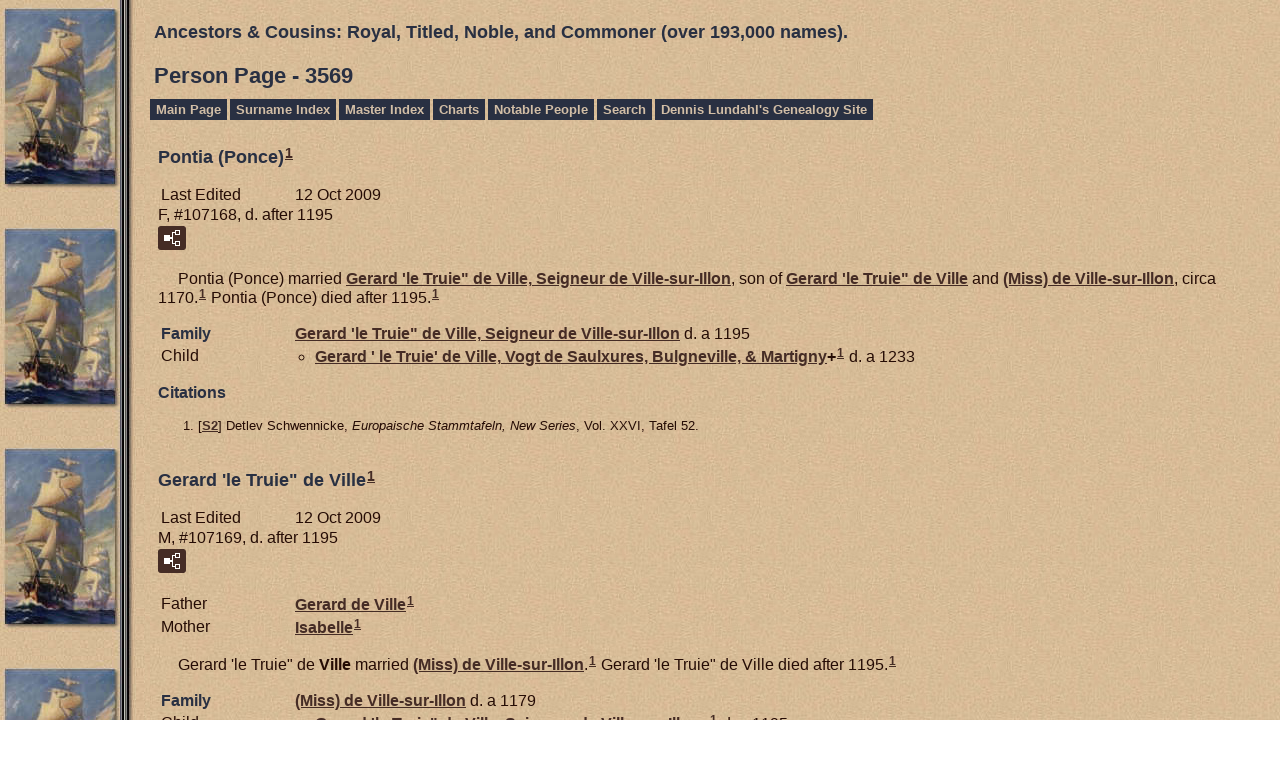

--- FILE ---
content_type: text/html
request_url: https://www.our-royal-titled-noble-and-commoner-ancestors.com/p3569.htm
body_size: 14756
content:
<!DOCTYPE html>
<html data-site-title="Ancestors & Cousins:  Royal, Titled, Noble, and Commoner  (over 193,000 names)." data-page-title="Person Page 3569">
 <head>
 <meta charset="windows-1252">
 <meta http-equiv="X-UA-Compatible" content="IE=edge">
 <meta name="viewport" content="width=device-width, initial-scale=1">
 <meta name="Generator" content="Second Site 8.3">
 <!-- PageSet: Person Pages -->
 <link type="text/css" rel="stylesheet" href="layout4.css">
 <link type="text/css" rel="stylesheet" href="site.css">
 <script src="https://ajax.googleapis.com/ajax/libs/jquery/1.10.2/jquery.min.js"></script>
 <script src="scripts.js"></script>
 <!--XSL Stylesheet: Narration.xsl--><style>
        div.narr { margin-top:1em; }
        div.fams ul { margin-top:0; }
        div.fams div.narr { margin-left:1.5em; }
        table.grid { clear:both; }
        table.grid h3.family { margin:0 !important; padding:0 !important; }
        table.grid .fams ul { margin-top:0; }
      </style>
 <title>Ancestors & Cousins:  Royal, Titled, Noble, and Commoner  (over 193,000 names). - Person Page</title>
</head>

<body id="personpages">
  <div id="container">
    <div id="headerw"><div id="header"><h2>Ancestors & Cousins:  Royal, Titled, Noble, and Commoner  (over 193,000 names).</h2><div id="subtitle"></div><h1>Person Page - 3569</h1><div class="stretch"></div></div></div>
    <div id="menubar"><ul class="menublock menubar"><li><a href="index.htm">Main Page</a></li><li><a href="surname_index.htm">Surname Index</a></li><li><a href="master_index.htm">Master Index</a></li><li><a href="ui04.htm">Charts</a></li><li><a href="ui09.htm">Notable People</a></li><li><a href="Search.htm">Search</a></li><li><a href="http://www.our-royal-titled-noble-and-commoner-ancestors.com/lundahlbower/index.htm">Dennis Lundahl's Genealogy Site</a></li></ul><div class="stretch"></div></div>
    <div id="wrapper">
      <div id="contentw"><div id="content"><div class="itp" id="i107168">
<h2 class="sn sect-sn">Pontia (Ponce)<sup><a href="#c107168.1">1</a></sup></h2>
<table class="grid ss-field-list">
<tr><td class="g1 ss-label field-le-label">Last Edited</td><td class="g3 ss-value field-le-value">12 Oct 2009</td></tr>
</table>
<div class="sinfo sect-ls">F, #107168, d. after 1195</div>
<div class="sect-fex"><a class="fex-open fexo-gf" id="fex107168" href="#"><div class="fex-open-icon"></div></a></div>
<div class="narr">&#160;&#160;&#160;&#160;&#160;Pontia (Ponce) married <a href="p3568.htm#i107167">Gerard 'le Truie" de <span class="ns">Ville,</span> Seigneur de Ville-sur-Illon</a>, son of <a href="#i107169">Gerard 'le Truie" de <span class="ns">Ville</span></a> and <a href="#i107170">(Miss) de <span class="ns">Ville-sur-Illon</span></a>, circa 1170.<sup><a href="#c107168.1">1</a></sup> Pontia (Ponce) died after 1195.<sup><a href="#c107168.1">1</a></sup></div>
<div class="fams">
<table class="grid ss-family">
<tr><td class="g1"><h3 class="family">Family</h3></td><td class="g3"><a href="p3568.htm#i107167">Gerard 'le Truie" de <span class="ns">Ville,</span> Seigneur de Ville-sur-Illon</a> d. a 1195</td></tr>
<tr><td class="g1">Child</td><td class="g3"><ul><li><a href="p3568.htm#i107166">Gerard ' le Truie' de <span class="ns">Ville,</span> Vogt de Saulxures, Bulgneville, & Martigny</a><strong>+</strong><sup><a href="#c107168.1">1</a></sup> d. a 1233</li></ul></td></tr>
</table>
</div><div class="cits sect-cs">
<h3>Citations</h3>
<ol>
<li id="c107168.1">[<a href="s3.htm#s2">S2</a>] Detlev Schwennicke, <i>Europaische Stammtafeln, New Series</i>, Vol. XXVI, Tafel 52.</li>
</ol>
</div>
</div>
<div class="itp" id="i107169">
<h2 class="sn sect-sn">Gerard 'le Truie" de Ville<sup><a href="#c107169.1">1</a></sup></h2>
<table class="grid ss-field-list">
<tr><td class="g1 ss-label field-le-label">Last Edited</td><td class="g3 ss-value field-le-value">12 Oct 2009</td></tr>
</table>
<div class="sinfo sect-ls">M, #107169, d. after 1195</div>
<div class="sect-fex"><a class="fex-open fexo-gm" id="fex107169" href="#"><div class="fex-open-icon"></div></a></div>
<table class="grid ss-parents">
<tr><td class="g1">Father</td><td class="g3"><a href="p3568.htm#i107161">Gerard de <span class="ns">Ville</span></a><sup><a href="#c107169.1">1</a></sup></td></tr>
<tr><td class="g1">Mother</td><td class="g3"><a href="p3568.htm#i107163">Isabelle</a><sup><a href="#c107169.1">1</a></sup></td></tr>
</table>
<div class="narr">&#160;&#160;&#160;&#160;&#160;Gerard 'le Truie" de <span class="ns">Ville</span> married <a href="#i107170">(Miss) de <span class="ns">Ville-sur-Illon</span></a>.<sup><a href="#c107169.1">1</a></sup> Gerard 'le Truie" de Ville died after 1195.<sup><a href="#c107169.1">1</a></sup></div>
<div class="fams">
<table class="grid ss-family">
<tr><td class="g1"><h3 class="family">Family</h3></td><td class="g3"><a href="p3569.htm#i107170">(Miss) de <span class="ns">Ville-sur-Illon</span></a> d. a 1179</td></tr>
<tr><td class="g1">Child</td><td class="g3"><ul><li><a href="p3568.htm#i107167">Gerard 'le Truie" de <span class="ns">Ville,</span> Seigneur de Ville-sur-Illon</a><strong>+</strong><sup><a href="#c107169.1">1</a></sup> d. a 1195</li></ul></td></tr>
</table>
</div><div class="cits sect-cs">
<h3>Citations</h3>
<ol>
<li id="c107169.1">[<a href="s3.htm#s2">S2</a>] Detlev Schwennicke, <i>Europaische Stammtafeln, New Series</i>, Vol. XXVI, Tafel 52.</li>
</ol>
</div>
</div>
<div class="itp" id="i107170">
<h2 class="sn sect-sn">(Miss) de Ville-sur-Illon<sup><a href="#c107170.1">1</a></sup></h2>
<table class="grid ss-field-list">
<tr><td class="g1 ss-label field-le-label">Last Edited</td><td class="g3 ss-value field-le-value">12 Oct 2009</td></tr>
</table>
<div class="sinfo sect-ls">F, #107170, d. after 1179</div>
<div class="sect-fex"><a class="fex-open fexo-gf" id="fex107170" href="#"><div class="fex-open-icon"></div></a></div>
<div class="narr">&#160;&#160;&#160;&#160;&#160;(Miss) de <span class="ns">Ville-sur-Illon</span> married <a href="#i107169">Gerard 'le Truie" de <span class="ns">Ville</span></a>, son of <a href="p3568.htm#i107161">Gerard de <span class="ns">Ville</span></a> and <a href="p3568.htm#i107163">Isabelle</a>.<sup><a href="#c107170.1">1</a></sup> (Miss) de Ville-sur-Illon died after 1179.<sup><a href="#c107170.1">1</a></sup></div>
<div class="fams">
<table class="grid ss-family">
<tr><td class="g1"><h3 class="family">Family</h3></td><td class="g3"><a href="p3569.htm#i107169">Gerard 'le Truie" de <span class="ns">Ville</span></a> d. a 1195</td></tr>
<tr><td class="g1">Child</td><td class="g3"><ul><li><a href="p3568.htm#i107167">Gerard 'le Truie" de <span class="ns">Ville,</span> Seigneur de Ville-sur-Illon</a><strong>+</strong><sup><a href="#c107170.1">1</a></sup> d. a 1195</li></ul></td></tr>
</table>
</div><div class="cits sect-cs">
<h3>Citations</h3>
<ol>
<li id="c107170.1">[<a href="s3.htm#s2">S2</a>] Detlev Schwennicke, <i>Europaische Stammtafeln, New Series</i>, Vol. XXVI, Tafel 52.</li>
</ol>
</div>
</div>
<div class="itp" id="i107171">
<h2 class="sn sect-sn">Mathieu I de Roye, Seigneur de Germigny<sup><a href="#c107171.1">1</a>,<a href="#c107171.2">2</a></sup></h2>
<table class="grid ss-field-list">
<tr><td class="g1 ss-label field-le-label">Last Edited</td><td class="g3 ss-value field-le-value">13 Jan 2016</td></tr>
</table>
<div class="sinfo sect-ls">M, #107171, b. circa 1230, d. 1301</div>
<div class="sect-fex"><a class="fex-open fexo-gm" id="fex107171" href="#"><div class="fex-open-icon"></div></a></div>
<table class="grid ss-parents">
<tr><td class="g1">Father</td><td class="g3"><a href="p3569.htm#i107173">Sir Jean I de <span class="ns">Roye,</span> Seigneur de Germigny, Roye, & Roucy</a><sup><a href="#c107171.1">1</a>,<a href="#c107171.3">3</a></sup> b. c 1195</td></tr>
<tr><td class="g1">Mother</td><td class="g3"><a href="p3569.htm#i107174">Comtesse de <span class="ns">Hengest</span></a><sup><a href="#c107171.1">1</a></sup> b. c 1210</td></tr>
</table>
<div class="narr">&#160;&#160;&#160;&#160;&#160;Mathieu I de <span class="ns">Roye,</span> Seigneur de Germigny was born circa 1230.<sup><a href="#c107171.1">1</a></sup> He left a will in 1248.<sup><a href="#c107171.1">1</a></sup> He wrote a codicil in 1270.<sup><a href="#c107171.1">1</a></sup> He married <a href="#i107172">Alix</a> circa 1275.<sup><a href="#c107171.1">1</a>,<a href="#c107171.2">2</a></sup> Mathieu I de Roye, Seigneur de Germigny died in 1301.<sup><a href="#c107171.1">1</a></sup></div>
<div class="fams">
<table class="grid ss-family">
<tr><td class="g1"><h3 class="family">Family</h3></td><td class="g3"><a href="p3569.htm#i107172">Alix</a> b. c 1250</td></tr>
<tr><td class="g1">Children</td><td class="g3"><ul><li><a href="p5516.htm#i165615">Dreux de <span class="ns">Roye,</span> Seigneur de Germiny</a><strong>+</strong><sup><a href="#c107171.4">4</a></sup> d. b 1336</li><li><a href="p5613.htm#i168518">Mathieu II de <span class="ns">Roye,</span> Seigneur du Plessier-du-Roye, Grand Master of the Crossbowmen of France</a><strong>+</strong><sup><a href="#c107171.5">5</a></sup> d. c 1350</li></ul></td></tr>
</table>
</div><div class="cits sect-cs">
<h3>Citations</h3>
<ol>
<li id="c107171.1">[<a href="s15.htm#s56">S56</a>] G&#233;n&#233;alogie Famille de Carn&#233;.</li>
<li id="c107171.2">[<a href="s5.htm#s11600">S11600</a>] 40000 Ancestors of the Counts of Paris, 23-299.</li>
<li id="c107171.3">[<a href="s5.htm#s11600">S11600</a>] 40000 Ancestors of the Counts of Paris, 24-364.</li>
<li id="c107171.4">[<a href="s5.htm#s59">S59</a>] GeneaNet, G&#233;n&#233;alogie Wailly: Dreux de Roye.</li>
<li id="c107171.5">[<a href="s5.htm#s59">S59</a>] GeneaNet, G&#233;n&#233;alogie Wailly: Mathieu III de Roye.</li>
</ol>
</div>
</div>
<div class="itp" id="i107172">
<h2 class="sn sect-sn">Alix<sup><a href="#c107172.1">1</a>,<a href="#c107172.2">2</a></sup></h2>
<table class="grid ss-field-list">
<tr><td class="g1 ss-label field-le-label">Last Edited</td><td class="g3 ss-value field-le-value">13 Jan 2016</td></tr>
</table>
<div class="sinfo sect-ls">F, #107172, b. circa 1250</div>
<div class="sect-fex"><a class="fex-open fexo-gf" id="fex107172" href="#"><div class="fex-open-icon"></div></a></div>
<div class="narr">&#160;&#160;&#160;&#160;&#160;Alix was born circa 1250.<sup><a href="#c107172.1">1</a></sup> She married <a href="#i107171">Mathieu I de <span class="ns">Roye,</span> Seigneur de Germigny</a>, son of <a href="#i107173">Sir Jean I de <span class="ns">Roye,</span> Seigneur de Germigny, Roye, & Roucy</a> and <a href="#i107174">Comtesse de <span class="ns">Hengest</span></a>, circa 1275.<sup><a href="#c107172.1">1</a>,<a href="#c107172.2">2</a></sup></div>
<div class="fams">
<table class="grid ss-family">
<tr><td class="g1"><h3 class="family">Family</h3></td><td class="g3"><a href="p3569.htm#i107171">Mathieu I de <span class="ns">Roye,</span> Seigneur de Germigny</a> b. c 1230, d. 1301</td></tr>
<tr><td class="g1">Children</td><td class="g3"><ul><li><a href="p5516.htm#i165615">Dreux de <span class="ns">Roye,</span> Seigneur de Germiny</a><strong>+</strong><sup><a href="#c107172.3">3</a></sup> d. b 1336</li><li><a href="p5613.htm#i168518">Mathieu II de <span class="ns">Roye,</span> Seigneur du Plessier-du-Roye, Grand Master of the Crossbowmen of France</a><strong>+</strong><sup><a href="#c107172.4">4</a></sup> d. c 1350</li></ul></td></tr>
</table>
</div><div class="cits sect-cs">
<h3>Citations</h3>
<ol>
<li id="c107172.1">[<a href="s15.htm#s56">S56</a>] G&#233;n&#233;alogie Famille de Carn&#233;.</li>
<li id="c107172.2">[<a href="s5.htm#s11600">S11600</a>] 40000 Ancestors of the Counts of Paris, 23-299.</li>
<li id="c107172.3">[<a href="s5.htm#s59">S59</a>] GeneaNet, G&#233;n&#233;alogie Wailly: Dreux de Roye.</li>
<li id="c107172.4">[<a href="s5.htm#s59">S59</a>] GeneaNet, G&#233;n&#233;alogie Wailly: Mathieu III de Roye.</li>
</ol>
</div>
</div>
<div class="itp" id="i107173">
<h2 class="sn sect-sn">Sir Jean I de Roye, Seigneur de Germigny, Roye, & Roucy<sup><a href="#c107173.1">1</a>,<a href="#c107173.2">2</a></sup></h2>
<table class="grid ss-field-list">
<tr><td class="g1 ss-label field-le-label">Last Edited</td><td class="g3 ss-value field-le-value">21 Jan 2016</td></tr>
</table>
<div class="sinfo sect-ls">M, #107173, b. circa 1195</div>
<div class="sect-fex"><a class="fex-open fexo-gm" id="fex107173" href="#"><div class="fex-open-icon"></div></a></div>
<table class="grid ss-parents">
<tr><td class="g1">Father</td><td class="g3"><a href="p1053.htm#i31627">Raoul I de <span class="ns">Roye,</span> Seigneur de la Ferte-Germigny</a><sup><a href="#c107173.1">1</a>,<a href="#c107173.3">3</a></sup> b. c 1165, d. 1202</td></tr>
<tr><td class="g1">Mother</td><td class="g3"><a href="p3569.htm#i107180">Marie le <span class="ns">Seigneur</span></a><sup><a href="#c107173.1">1</a>,<a href="#c107173.3">3</a></sup> b. c 1175</td></tr>
</table>
<table class="grid ss-field-list">
<tr><td class="g1 ss-label list-cm-label">Charts</td><td class="g3 ss-value list-cm-value"><a href="ui05.htm#a4865">Some Descendants of Charlemagne</a></td></tr>
</table>
<div class="narr">&#160;&#160;&#160;&#160;&#160;Sir Jean I de <span class="ns">Roye,</span> Seigneur de Germigny, Roye, & Roucy was born circa 1195.<sup><a href="#c107173.1">1</a></sup> He married <a href="#i107174">Comtesse de <span class="ns">Hengest</span></a>, daughter of <a href="#i107175">Florent II 'the Younger' de <span class="ns">Hengest,</span> Seigneur de Hengest</a> and <a href="#i107176">Gode des <span class="ns">Pr&#233;aux</span></a>, circa 1229.<sup><a href="#c107173.1">1</a></sup></div>
<div class="fams">
<table class="grid ss-family">
<tr><td class="g1"><h3 class="family">Family</h3></td><td class="g3"><a href="p3569.htm#i107174">Comtesse de <span class="ns">Hengest</span></a> b. c 1210</td></tr>
<tr><td class="g1">Children</td><td class="g3"><ul><li><a href="p3572.htm#i107279">Marie de <span class="ns">Roye</span></a><strong>+</strong><sup><a href="#c107173.1">1</a></sup> d. a 1282</li><li><a href="p3569.htm#i107171">Mathieu I de <span class="ns">Roye,</span> Seigneur de Germigny</a><strong>+</strong><sup><a href="#c107173.1">1</a>,<a href="#c107173.2">2</a></sup> b. c 1230, d. 1301</li></ul></td></tr>
</table>
</div><div class="cits sect-cs">
<h3>Citations</h3>
<ol>
<li id="c107173.1">[<a href="s15.htm#s56">S56</a>] G&#233;n&#233;alogie Famille de Carn&#233;.</li>
<li id="c107173.2">[<a href="s5.htm#s11600">S11600</a>] 40000 Ancestors of the Counts of Paris, 24-364.</li>
<li id="c107173.3">[<a href="s5.htm#s11600">S11600</a>] 40000 Ancestors of the Counts of Paris, 31-33.</li>
</ol>
</div>
</div>
<div class="itp" id="i107174">
<h2 class="sn sect-sn">Comtesse de Hengest<sup><a href="#c107174.1">1</a></sup></h2>
<table class="grid ss-field-list">
<tr><td class="g1 ss-label field-le-label">Last Edited</td><td class="g3 ss-value field-le-value">21 Jan 2016</td></tr>
</table>
<div class="sinfo sect-ls">F, #107174, b. circa 1210</div>
<div class="sect-fex"><a class="fex-open fexo-gf" id="fex107174" href="#"><div class="fex-open-icon"></div></a></div>
<table class="grid ss-parents">
<tr><td class="g1">Father</td><td class="g3"><a href="p3569.htm#i107175">Florent II 'the Younger' de <span class="ns">Hengest,</span> Seigneur de Hengest</a><sup><a href="#c107174.1">1</a></sup> b. c 1191, d. 1229</td></tr>
<tr><td class="g1">Mother</td><td class="g3"><a href="p3569.htm#i107176">Gode des <span class="ns">Pr&#233;aux</span></a><sup><a href="#c107174.1">1</a></sup> b. c 1183, d. 1248</td></tr>
</table>
<div class="narr">&#160;&#160;&#160;&#160;&#160;Comtesse de <span class="ns">Hengest</span> was born circa 1210.<sup><a href="#c107174.1">1</a></sup> She married <a href="#i107173">Sir Jean I de <span class="ns">Roye,</span> Seigneur de Germigny, Roye, & Roucy</a>, son of <a href="p1053.htm#i31627">Raoul I de <span class="ns">Roye,</span> Seigneur de la Ferte-Germigny</a> and <a href="#i107180">Marie le <span class="ns">Seigneur</span></a>, circa 1229.<sup><a href="#c107174.1">1</a></sup></div>
<div class="fams">
<table class="grid ss-family">
<tr><td class="g1"><h3 class="family">Family</h3></td><td class="g3"><a href="p3569.htm#i107173">Sir Jean I de <span class="ns">Roye,</span> Seigneur de Germigny, Roye, & Roucy</a> b. c 1195</td></tr>
<tr><td class="g1">Children</td><td class="g3"><ul><li><a href="p3572.htm#i107279">Marie de <span class="ns">Roye</span></a><strong>+</strong><sup><a href="#c107174.1">1</a></sup> d. a 1282</li><li><a href="p3569.htm#i107171">Mathieu I de <span class="ns">Roye,</span> Seigneur de Germigny</a><strong>+</strong><sup><a href="#c107174.1">1</a></sup> b. c 1230, d. 1301</li></ul></td></tr>
</table>
</div><div class="cits sect-cs">
<h3>Citations</h3>
<ol>
<li id="c107174.1">[<a href="s15.htm#s56">S56</a>] G&#233;n&#233;alogie Famille de Carn&#233;.</li>
</ol>
</div>
</div>
<div class="itp" id="i107175">
<h2 class="sn sect-sn">Florent II 'the Younger' de Hengest, Seigneur de Hengest<sup><a href="#c107175.1">1</a></sup></h2>
<table class="grid ss-field-list">
<tr><td class="g1 ss-label field-le-label">Last Edited</td><td class="g3 ss-value field-le-value">21 Jan 2016</td></tr>
</table>
<div class="sinfo sect-ls">M, #107175, b. circa 1191, d. 1229</div>
<div class="sect-fex"><a class="fex-open fexo-gm" id="fex107175" href="#"><div class="fex-open-icon"></div></a></div>
<table class="grid ss-parents">
<tr><td class="g1">Father</td><td class="g3"><a href="p1910.htm#i57373">Jean I de <span class="ns">Hangest,</span> Comte & Seigneur de Hangest</a><sup><a href="#c107175.1">1</a>,<a href="#c107175.2">2</a></sup> b. c 1168, d. 1220</td></tr>
<tr><td class="g1">Mother</td><td class="g3"><a href="p4650.htm#i139622">Helisende de <span class="ns">Montdidier</span></a><sup><a href="#c107175.1">1</a>,<a href="#c107175.2">2</a></sup> b. c 1180, d. c 1202</td></tr>
</table>
<table class="grid ss-field-list">
<tr><td class="g1 ss-label list-cm-label">Charts</td><td class="g3 ss-value list-cm-value"><a href="ui05.htm#a4872">Some Descendants of Charlemagne</a></td></tr>
</table>
<div class="narr">&#160;&#160;&#160;&#160;&#160;Florent II 'the Younger' de <span class="ns">Hengest,</span> Seigneur de Hengest was born circa 1191.<sup><a href="#c107175.1">1</a></sup> He married <a href="#i107176">Gode des <span class="ns">Pr&#233;aux</span></a> circa 1209; They had 1 son (Florent III) and 1 daughter (Comtesse, wife of Jean de Roye, & of Raoul IV de Soissons de Nesle).<sup><a href="#c107175.1">1</a>,<a href="#c107175.3">3</a></sup> Florent II 'the Younger' de Hengest, Seigneur de Hengest died in 1229 at St. Jean-d'Acre, Israel; The seigneurie of Hangest went to his brother (Jean II de Hangest) as Florent II's son (Florent III) died without issue.<sup><a href="#c107175.1">1</a>,<a href="#c107175.3">3</a></sup></div>
<div class="fams">
<table class="grid ss-family">
<tr><td class="g1"><h3 class="family">Family</h3></td><td class="g3"><a href="p3569.htm#i107176">Gode des <span class="ns">Pr&#233;aux</span></a> b. c 1183, d. 1248</td></tr>
<tr><td class="g1">Child</td><td class="g3"><ul><li><a href="p3569.htm#i107174">Comtesse de <span class="ns">Hengest</span></a><strong>+</strong><sup><a href="#c107175.1">1</a></sup> b. c 1210</li></ul></td></tr>
</table>
</div><div class="cits sect-cs">
<h3>Citations</h3>
<ol>
<li id="c107175.1">[<a href="s15.htm#s56">S56</a>] G&#233;n&#233;alogie Famille de Carn&#233;.</li>
<li id="c107175.2">[<a href="s5.htm#s59">S59</a>] GeneaNet, G&#233;rard DuPond de la Marteloye de Cercamp site.</li>
<li id="c107175.3">[<a href="s5.htm#s59">S59</a>] GeneaNet, G&#233;n&#233;alogie pierfit: Florent II,seigneur Le Jeune.</li>
</ol>
</div>
</div>
<div class="itp" id="i107176">
<h2 class="sn sect-sn">Gode des Pr&#233;aux<sup><a href="#c107176.1">1</a>,<a href="#c107176.2">2</a></sup></h2>
<table class="grid ss-field-list">
<tr><td class="g1 ss-label field-le-label">Last Edited</td><td class="g3 ss-value field-le-value">21 Jan 2016</td></tr>
</table>
<div class="sinfo sect-ls">F, #107176, b. circa 1183, d. 1248</div>
<div class="sect-fex"><a class="fex-open fexo-gf" id="fex107176" href="#"><div class="fex-open-icon"></div></a></div>
<div class="narr">&#160;&#160;&#160;&#160;&#160;Gode des <span class="ns">Pr&#233;aux</span> was born circa 1183.<sup><a href="#c107176.1">1</a></sup> She married <a href="#i107175">Florent II 'the Younger' de <span class="ns">Hengest,</span> Seigneur de Hengest</a>, son of <a href="p1910.htm#i57373">Jean I de <span class="ns">Hangest,</span> Comte & Seigneur de Hangest</a> and <a href="p4650.htm#i139622">Helisende de <span class="ns">Montdidier</span></a>, circa 1209; They had 1 son (Florent III) and 1 daughter (Comtesse, wife of Jean de Roye, & of Raoul IV de Soissons de Nesle).<sup><a href="#c107176.1">1</a>,<a href="#c107176.3">3</a></sup> Gode des Pr&#233;aux died in 1248 at Hangest-en-Santerre, Somme, Picardie, France.<sup><a href="#c107176.2">2</a></sup></div>
<div class="fams">
<table class="grid ss-family">
<tr><td class="g1"><h3 class="family">Family</h3></td><td class="g3"><a href="p3569.htm#i107175">Florent II 'the Younger' de <span class="ns">Hengest,</span> Seigneur de Hengest</a> b. c 1191, d. 1229</td></tr>
<tr><td class="g1">Child</td><td class="g3"><ul><li><a href="p3569.htm#i107174">Comtesse de <span class="ns">Hengest</span></a><strong>+</strong><sup><a href="#c107176.1">1</a></sup> b. c 1210</li></ul></td></tr>
</table>
</div><div class="cits sect-cs">
<h3>Citations</h3>
<ol>
<li id="c107176.1">[<a href="s15.htm#s56">S56</a>] G&#233;n&#233;alogie Famille de Carn&#233;.</li>
<li id="c107176.2">[<a href="s5.htm#s59">S59</a>] GeneaNet, G&#233;rard DuPond de la Marteloye de Cercamp site.</li>
<li id="c107176.3">[<a href="s5.htm#s59">S59</a>] GeneaNet, G&#233;n&#233;alogie pierfit: Florent II,seigneur Le Jeune.</li>
</ol>
</div>
</div>
<div class="itp" id="i107177">
<h2 class="sn sect-sn">August II de Cercy-la-Tour, Seigneur de Cercy-la-Tour & St. Gratien<sup><a href="#c107177.1">1</a></sup></h2>
<table class="grid ss-field-list">
<tr><td class="g1 ss-label field-le-label">Last Edited</td><td class="g3 ss-value field-le-value">29 Mar 2012</td></tr>
</table>
<div class="sinfo sect-ls">M, #107177, b. circa 1180, d. 1242</div>
<div class="sect-fex"><a class="fex-open fexo-gm" id="fex107177" href="#"><div class="fex-open-icon"></div></a></div>
<table class="grid ss-parents">
<tr><td class="g1">Father</td><td class="g3"><a href="p3569.htm#i107179">Sir Alexandre III de <span class="ns">Cercy-la-Tour,</span> Sire de Cercy-la-Tour & St. Gratien</a><sup><a href="#c107177.1">1</a></sup> b. c 1156, d. 1205</td></tr>
<tr><td class="g1">Mother</td><td class="g3"><a href="p5075.htm#i152372">Isabelle de <span class="ns">Vandenesse</span></a><sup><a href="#c107177.1">1</a></sup> b. c 1158, d. 1207</td></tr>
</table>
<div class="narr">&#160;&#160;&#160;&#160;&#160;August II de <span class="ns">Cercy-la-Tour,</span> Seigneur de Cercy-la-Tour & St. Gratien was born circa 1180 at of Cercy-la-Tour, Ni&#232;vre, Burgundy, France.<sup><a href="#c107177.1">1</a></sup> He married <a href="#i107178">Louise de <span class="ns">Chatillon-en-Bazois</span></a>, daughter of <a href="p5070.htm#i152223">Gaucher II de <span class="ns">Chatillon-en-Bazois,</span> Seigneur de Chatillon-en-Bazois, Rouy, & Tamnay</a> and <a href="p5070.htm#i152224">El&#233;onore de <span class="ns">Pr&#233;mery</span></a>, circa 1204.<sup><a href="#c107177.1">1</a></sup> August II de Cercy-la-Tour, Seigneur de Cercy-la-Tour & St. Gratien died in 1242.<sup><a href="#c107177.1">1</a></sup></div>
<div class="fams">
<table class="grid ss-family">
<tr><td class="g1"><h3 class="family">Family</h3></td><td class="g3"><a href="p3569.htm#i107178">Louise de <span class="ns">Chatillon-en-Bazois</span></a> b. c 1186, d. 1241</td></tr>
<tr><td class="g1">Child</td><td class="g3"><ul><li><a href="p1342.htm#i40302">Jeanne de <span class="ns">Cercy-la-Tour</span></a><strong>+</strong><sup><a href="#c107177.1">1</a></sup> b. c 1205, d. 1267</li></ul></td></tr>
</table>
</div><div class="cits sect-cs">
<h3>Citations</h3>
<ol>
<li id="c107177.1">[<a href="s5.htm#s59">S59</a>] GeneaNet, G&#233;rard DuPond de la Marteloye de Cercamp site.</li>
</ol>
</div>
</div>
<div class="itp" id="i107178">
<h2 class="sn sect-sn">Louise de Chatillon-en-Bazois<sup><a href="#c107178.1">1</a></sup></h2>
<table class="grid ss-field-list">
<tr><td class="g1 ss-label field-le-label">Last Edited</td><td class="g3 ss-value field-le-value">29 Mar 2012</td></tr>
</table>
<div class="sinfo sect-ls">F, #107178, b. circa 1186, d. 1241</div>
<div class="sect-fex"><a class="fex-open fexo-gf" id="fex107178" href="#"><div class="fex-open-icon"></div></a></div>
<table class="grid ss-parents">
<tr><td class="g1">Father</td><td class="g3"><a href="p5070.htm#i152223">Gaucher II de <span class="ns">Chatillon-en-Bazois,</span> Seigneur de Chatillon-en-Bazois, Rouy, & Tamnay</a><sup><a href="#c107178.1">1</a></sup> b. c 1152, d. 1214</td></tr>
<tr><td class="g1">Mother</td><td class="g3"><a href="p5070.htm#i152224">El&#233;onore de <span class="ns">Pr&#233;mery</span></a><sup><a href="#c107178.1">1</a></sup> b. c 1167, d. 1212</td></tr>
</table>
<div class="narr">&#160;&#160;&#160;&#160;&#160;Louise de <span class="ns">Chatillon-en-Bazois</span> was born circa 1186 at of Chatillon-en-Bazois, Ni&#232;vre, Burgundy, France.<sup><a href="#c107178.1">1</a></sup> She married <a href="#i107177">August II de <span class="ns">Cercy-la-Tour,</span> Seigneur de Cercy-la-Tour & St. Gratien</a>, son of <a href="#i107179">Sir Alexandre III de <span class="ns">Cercy-la-Tour,</span> Sire de Cercy-la-Tour & St. Gratien</a> and <a href="p5075.htm#i152372">Isabelle de <span class="ns">Vandenesse</span></a>, circa 1204.<sup><a href="#c107178.1">1</a></sup> Louise de Chatillon-en-Bazois died in 1241 at of Cercy-la-Tour, Ni&#232;vre, Burgundy, France.<sup><a href="#c107178.1">1</a></sup></div>
<div class="fams">
<table class="grid ss-family">
<tr><td class="g1"><h3 class="family">Family</h3></td><td class="g3"><a href="p3569.htm#i107177">August II de <span class="ns">Cercy-la-Tour,</span> Seigneur de Cercy-la-Tour & St. Gratien</a> b. c 1180, d. 1242</td></tr>
<tr><td class="g1">Child</td><td class="g3"><ul><li><a href="p1342.htm#i40302">Jeanne de <span class="ns">Cercy-la-Tour</span></a><strong>+</strong><sup><a href="#c107178.1">1</a></sup> b. c 1205, d. 1267</li></ul></td></tr>
</table>
</div><div class="cits sect-cs">
<h3>Citations</h3>
<ol>
<li id="c107178.1">[<a href="s5.htm#s59">S59</a>] GeneaNet, G&#233;rard DuPond de la Marteloye de Cercamp site.</li>
</ol>
</div>
</div>
<div class="itp" id="i107179">
<h2 class="sn sect-sn">Sir Alexandre III de Cercy-la-Tour, Sire de Cercy-la-Tour & St. Gratien<sup><a href="#c107179.1">1</a></sup></h2>
<table class="grid ss-field-list">
<tr><td class="g1 ss-label field-le-label">Last Edited</td><td class="g3 ss-value field-le-value">29 Mar 2012</td></tr>
</table>
<div class="sinfo sect-ls">M, #107179, b. circa 1156, d. 1205</div>
<div class="sect-fex"><a class="fex-open fexo-gm" id="fex107179" href="#"><div class="fex-open-icon"></div></a></div>
<table class="grid ss-parents">
<tr><td class="g1">Father</td><td class="g3"><a href="p5075.htm#i152373">Wall&#233;rand de <span class="ns">Cercy-la-Tour,</span> Seigneur de Cercy-la-Tour</a><sup><a href="#c107179.1">1</a></sup> b. c 1112, d. 1171</td></tr>
<tr><td class="g1">Mother</td><td class="g3"><a href="p5075.htm#i152374">Jeanne de <span class="ns">R&#233;milly</span></a><sup><a href="#c107179.1">1</a></sup> b. c 1134, d. 1181</td></tr>
</table>
<div class="narr">&#160;&#160;&#160;&#160;&#160;Sir Alexandre III de <span class="ns">Cercy-la-Tour,</span> Sire de Cercy-la-Tour & St. Gratien was born circa 1156 at of Cercy-la-Tour, Ni&#232;vre, Burgundy, France.<sup><a href="#c107179.1">1</a></sup> He married <a href="p5075.htm#i152372">Isabelle de <span class="ns">Vandenesse</span></a>, daughter of <a href="p5057.htm#i151837">Sir Henri de <span class="ns">Vandenesse,</span> Seigneur de Vandenesse</a> and <a href="p5057.htm#i151838">Elizabeth de <span class="ns">Luzy</span></a>, circa 1179.<sup><a href="#c107179.1">1</a></sup> Sir Alexandre III de Cercy-la-Tour, Sire de Cercy-la-Tour & St. Gratien died in 1205.<sup><a href="#c107179.1">1</a></sup></div>
<div class="fams">
<table class="grid ss-family">
<tr><td class="g1"><h3 class="family">Family</h3></td><td class="g3"><a href="p5075.htm#i152372">Isabelle de <span class="ns">Vandenesse</span></a> b. c 1158, d. 1207</td></tr>
<tr><td class="g1">Child</td><td class="g3"><ul><li><a href="p3569.htm#i107177">August II de <span class="ns">Cercy-la-Tour,</span> Seigneur de Cercy-la-Tour & St. Gratien</a><strong>+</strong><sup><a href="#c107179.1">1</a></sup> b. c 1180, d. 1242</li></ul></td></tr>
</table>
</div><div class="cits sect-cs">
<h3>Citations</h3>
<ol>
<li id="c107179.1">[<a href="s5.htm#s59">S59</a>] GeneaNet, G&#233;rard DuPond de la Marteloye de Cercamp site.</li>
</ol>
</div>
</div>
<div class="itp" id="i107180">
<h2 class="sn sect-sn">Marie le Seigneur<sup><a href="#c107180.1">1</a>,<a href="#c107180.2">2</a></sup></h2>
<table class="grid ss-field-list">
<tr><td class="g1 ss-label field-le-label">Last Edited</td><td class="g3 ss-value field-le-value">2 Jan 2011</td></tr>
</table>
<div class="sinfo sect-ls">F, #107180, b. circa 1175</div>
<div class="sect-fex"><a class="fex-open fexo-gf" id="fex107180" href="#"><div class="fex-open-icon"></div></a></div>
<table class="grid ss-parents">
<tr><td class="g1">Father</td><td class="g3"><a href="p3569.htm#i107181">Gautier le <span class="ns">Seigneur</span></a><sup><a href="#c107180.1">1</a>,<a href="#c107180.3">3</a></sup> b. c 1140, d. a 1214</td></tr>
<tr><td class="g1">Mother</td><td class="g3"><a href="p3569.htm#i107182">Eva <span class="ns">Lancor&#233;e</span></a><sup><a href="#c107180.1">1</a>,<a href="#c107180.3">3</a></sup> b. c 1141</td></tr>
</table>
<div class="narr">&#160;&#160;&#160;&#160;&#160;Marie le <span class="ns">Seigneur</span> was born circa 1175.<sup><a href="#c107180.1">1</a></sup> She married <a href="p1053.htm#i31627">Raoul I de <span class="ns">Roye,</span> Seigneur de la Ferte-Germigny</a>, son of <a href="#i107185">Roricon (Rogues) de <span class="ns">Roye,</span> Seigneur de Germigny & Roye</a> and <a href="#i107186">Adeline de <span class="ns">Guise</span></a>, circa 1194.<sup><a href="#c107180.1">1</a>,<a href="#c107180.2">2</a></sup></div>
<div class="fams">
<table class="grid ss-family">
<tr><td class="g1"><h3 class="family">Family</h3></td><td class="g3"><a href="p1053.htm#i31627">Raoul I de <span class="ns">Roye,</span> Seigneur de la Ferte-Germigny</a> b. c 1165, d. 1202</td></tr>
<tr><td class="g1">Children</td><td class="g3"><ul><li><a href="p3569.htm#i107173">Sir Jean I de <span class="ns">Roye,</span> Seigneur de Germigny, Roye, & Roucy</a><strong>+</strong><sup><a href="#c107180.1">1</a>,<a href="#c107180.2">2</a></sup> b. c 1195</li><li><a href="p972.htm#i29174">Raoul de <span class="ns">Roye,</span> Seigneur de la Ferte-en-Ponthieu</a><strong>+</strong><sup><a href="#c107180.1">1</a></sup> b. c 1200</li></ul></td></tr>
</table>
</div><div class="cits sect-cs">
<h3>Citations</h3>
<ol>
<li id="c107180.1">[<a href="s15.htm#s56">S56</a>] G&#233;n&#233;alogie Famille de Carn&#233;.</li>
<li id="c107180.2">[<a href="s5.htm#s11600">S11600</a>] 40000 Ancestors of the Counts of Paris, 31-33.</li>
<li id="c107180.3">[<a href="s5.htm#s11600">S11600</a>] 40000 Ancestors of the Counts of Paris, 32-80.</li>
</ol>
</div>
</div>
<div class="itp" id="i107181">
<h2 class="sn sect-sn">Gautier le Seigneur<sup><a href="#c107181.1">1</a>,<a href="#c107181.2">2</a></sup></h2>
<table class="grid ss-field-list">
<tr><td class="g1 ss-label field-le-label">Last Edited</td><td class="g3 ss-value field-le-value">31 Dec 2010</td></tr>
</table>
<div class="sinfo sect-ls">M, #107181, b. circa 1140, d. after 1214</div>
<div class="sect-fex"><a class="fex-open fexo-gm" id="fex107181" href="#"><div class="fex-open-icon"></div></a></div>
<table class="grid ss-parents">
<tr><td class="g1">Father</td><td class="g3"><a href="p3569.htm#i107183">Hugues II le <span class="ns">Seigneur</span></a><sup><a href="#c107181.1">1</a>,<a href="#c107181.3">3</a></sup> b. c 1110, d. a 1175</td></tr>
<tr><td class="g1">Mother</td><td class="g3"><a href="p4650.htm#i139620">Agnes</a><sup><a href="#c107181.3">3</a></sup></td></tr>
</table>
<div class="narr">&#160;&#160;&#160;&#160;&#160;Gautier le <span class="ns">Seigneur</span> was born circa 1140.<sup><a href="#c107181.1">1</a></sup> He married <a href="#i107182">Eva <span class="ns">Lancor&#233;e</span></a> circa 1165.<sup><a href="#c107181.1">1</a>,<a href="#c107181.2">2</a></sup> Gautier le Seigneur died after 1214.<sup><a href="#c107181.2">2</a></sup></div>
<div class="fams">
<table class="grid ss-family">
<tr><td class="g1"><h3 class="family">Family</h3></td><td class="g3"><a href="p3569.htm#i107182">Eva <span class="ns">Lancor&#233;e</span></a> b. c 1141</td></tr>
<tr><td class="g1">Child</td><td class="g3"><ul><li><a href="p3569.htm#i107180">Marie le <span class="ns">Seigneur</span></a><strong>+</strong><sup><a href="#c107181.1">1</a>,<a href="#c107181.2">2</a></sup> b. c 1175</li></ul></td></tr>
</table>
</div><div class="cits sect-cs">
<h3>Citations</h3>
<ol>
<li id="c107181.1">[<a href="s15.htm#s56">S56</a>] G&#233;n&#233;alogie Famille de Carn&#233;.</li>
<li id="c107181.2">[<a href="s5.htm#s11600">S11600</a>] 40000 Ancestors of the Counts of Paris, 32-80.</li>
<li id="c107181.3">[<a href="s5.htm#s11600">S11600</a>] 40000 Ancestors of the Counts of Paris, Person 33-109.</li>
</ol>
</div>
</div>
<div class="itp" id="i107182">
<h2 class="sn sect-sn">Eva Lancor&#233;e<sup><a href="#c107182.1">1</a>,<a href="#c107182.2">2</a></sup></h2>
<table class="grid ss-field-list">
<tr><td class="g1 ss-label field-le-label">Last Edited</td><td class="g3 ss-value field-le-value">31 Dec 2010</td></tr>
</table>
<div class="sinfo sect-ls">F, #107182, b. circa 1141</div>
<div class="sect-fex"><a class="fex-open fexo-gf" id="fex107182" href="#"><div class="fex-open-icon"></div></a></div>
<div class="narr">&#160;&#160;&#160;&#160;&#160;Eva <span class="ns">Lancor&#233;e</span> was born circa 1141.<sup><a href="#c107182.1">1</a></sup> She married <a href="#i107181">Gautier le <span class="ns">Seigneur</span></a>, son of <a href="#i107183">Hugues II le <span class="ns">Seigneur</span></a> and <a href="p4650.htm#i139620">Agnes</a>, circa 1165.<sup><a href="#c107182.1">1</a>,<a href="#c107182.2">2</a></sup></div>
<div class="fams">
<table class="grid ss-family">
<tr><td class="g1"><h3 class="family">Family</h3></td><td class="g3"><a href="p3569.htm#i107181">Gautier le <span class="ns">Seigneur</span></a> b. c 1140, d. a 1214</td></tr>
<tr><td class="g1">Child</td><td class="g3"><ul><li><a href="p3569.htm#i107180">Marie le <span class="ns">Seigneur</span></a><strong>+</strong><sup><a href="#c107182.1">1</a>,<a href="#c107182.2">2</a></sup> b. c 1175</li></ul></td></tr>
</table>
</div><div class="cits sect-cs">
<h3>Citations</h3>
<ol>
<li id="c107182.1">[<a href="s15.htm#s56">S56</a>] G&#233;n&#233;alogie Famille de Carn&#233;.</li>
<li id="c107182.2">[<a href="s5.htm#s11600">S11600</a>] 40000 Ancestors of the Counts of Paris, 32-80.</li>
</ol>
</div>
</div>
<div class="itp" id="i107183">
<h2 class="sn sect-sn">Hugues II le Seigneur<sup><a href="#c107183.1">1</a></sup></h2>
<table class="grid ss-field-list">
<tr><td class="g1 ss-label field-le-label">Last Edited</td><td class="g3 ss-value field-le-value">20 Dec 2010</td></tr>
</table>
<div class="sinfo sect-ls">M, #107183, b. circa 1110, d. after 1175</div>
<div class="sect-fex"><a class="fex-open fexo-gm" id="fex107183" href="#"><div class="fex-open-icon"></div></a></div>
<table class="grid ss-parents">
<tr><td class="g1">Father</td><td class="g3"><a href="p3569.htm#i107184">Hugues I le <span class="ns">Seigneur</span></a><sup><a href="#c107183.1">1</a>,<a href="#c107183.2">2</a></sup> b. c 1080</td></tr>
</table>
<div class="narr">&#160;&#160;&#160;&#160;&#160;Hugues II le <span class="ns">Seigneur</span> married <a href="p4650.htm#i139620">Agnes</a>.<sup><a href="#c107183.3">3</a></sup> Hugues II le Seigneur was born circa 1110.<sup><a href="#c107183.1">1</a></sup> He died after 1175.<sup><a href="#c107183.3">3</a></sup></div>
<div class="fams">
<table class="grid ss-family">
<tr><td class="g1"><h3 class="family">Family</h3></td><td class="g3"><a href="p4650.htm#i139620">Agnes</a> </td></tr>
<tr><td class="g1">Child</td><td class="g3"><ul><li><a href="p3569.htm#i107181">Gautier le <span class="ns">Seigneur</span></a><strong>+</strong><sup><a href="#c107183.1">1</a>,<a href="#c107183.3">3</a></sup> b. c 1140, d. a 1214</li></ul></td></tr>
</table>
</div><div class="cits sect-cs">
<h3>Citations</h3>
<ol>
<li id="c107183.1">[<a href="s15.htm#s56">S56</a>] G&#233;n&#233;alogie Famille de Carn&#233;.</li>
<li id="c107183.2">[<a href="s5.htm#s11600">S11600</a>] 40000 Ancestors of the Counts of Paris, Person 34-129.</li>
<li id="c107183.3">[<a href="s5.htm#s11600">S11600</a>] 40000 Ancestors of the Counts of Paris, Person 33-109.</li>
</ol>
</div>
</div>
<div class="itp" id="i107184">
<h2 class="sn sect-sn">Hugues I le Seigneur<sup><a href="#c107184.1">1</a>,<a href="#c107184.2">2</a></sup></h2>
<table class="grid ss-field-list">
<tr><td class="g1 ss-label field-le-label">Last Edited</td><td class="g3 ss-value field-le-value">20 Dec 2010</td></tr>
</table>
<div class="sinfo sect-ls">M, #107184, b. circa 1080</div>
<div class="sect-fex"><a class="fex-open fexo-gm" id="fex107184" href="#"><div class="fex-open-icon"></div></a></div>
<div class="narr">&#160;&#160;&#160;&#160;&#160;Hugues I le <span class="ns">Seigneur</span> was born circa 1080.<sup><a href="#c107184.1">1</a></sup></div>
<div class="fams">
<table class="grid ss-family">
<tr><td class="g1"><h3 class="family">Family</h3></td><td class="g3"> </td></tr>
<tr><td class="g1">Child</td><td class="g3"><ul><li><a href="p3569.htm#i107183">Hugues II le <span class="ns">Seigneur</span></a><strong>+</strong><sup><a href="#c107184.1">1</a>,<a href="#c107184.2">2</a></sup> b. c 1110, d. a 1175</li></ul></td></tr>
</table>
</div><div class="cits sect-cs">
<h3>Citations</h3>
<ol>
<li id="c107184.1">[<a href="s15.htm#s56">S56</a>] G&#233;n&#233;alogie Famille de Carn&#233;.</li>
<li id="c107184.2">[<a href="s5.htm#s11600">S11600</a>] 40000 Ancestors of the Counts of Paris, Person 34-129.</li>
</ol>
</div>
</div>
<div class="itp" id="i107185">
<h2 class="sn sect-sn">Roricon (Rogues) de Roye, Seigneur de Germigny & Roye<sup><a href="#c107185.1">1</a>,<a href="#c107185.2">2</a></sup></h2>
<table class="grid ss-field-list">
<tr><td class="g1 ss-label field-le-label">Last Edited</td><td class="g3 ss-value field-le-value">18 Jun 2012</td></tr>
</table>
<div class="sinfo sect-ls">M, #107185, b. circa 1130, d. after 1190</div>
<div class="sect-fex"><a class="fex-open fexo-gm" id="fex107185" href="#"><div class="fex-open-icon"></div></a></div>
<table class="grid ss-parents">
<tr><td class="g1">Father</td><td class="g3"><a href="p3569.htm#i107187">Alberic de <span class="ns">Roye,</span> Seigneur de Roye</a><sup><a href="#c107185.1">1</a>,<a href="#c107185.3">3</a></sup> b. c 1100, d. a 1163</td></tr>
<tr><td class="g1">Mother</td><td class="g3"><a href="p3569.htm#i107188">Odette de <span class="ns">Coucy</span></a><sup><a href="#c107185.1">1</a>,<a href="#c107185.3">3</a></sup> b. c 1100, d. 1157</td></tr>
</table>
<table class="grid ss-field-list">
<tr><td class="g1 ss-label list-cm-label">Charts</td><td class="g3 ss-value list-cm-value"><a href="ui05.htm#a4861">Some Descendants of Charlemagne</a></td></tr>
</table>
<div class="narr">&#160;&#160;&#160;&#160;&#160;Roricon (Rogues) de <span class="ns">Roye,</span> Seigneur de Germigny & Roye was born circa 1130.<sup><a href="#c107185.1">1</a></sup> He married <a href="#i107186">Adeline de <span class="ns">Guise</span></a>, daughter of <a href="p186.htm#i5563">Gui, Seigneur de Guise</a> and <a href="p186.htm#i5564">Adelaide de <span class="ns">Montmorency</span></a>, circa 1157.<sup><a href="#c107185.1">1</a></sup> Roricon (Rogues) de Roye, Seigneur de Germigny & Roye left a will in 1160.<sup><a href="#c107185.1">1</a></sup> He wrote a codicil in 1162.<sup><a href="#c107185.1">1</a></sup> He wrote a codicil in 1165.<sup><a href="#c107185.1">1</a></sup> He wrote a codicil in 1175.<sup><a href="#c107185.1">1</a></sup> He wrote a codicil in 1188.<sup><a href="#c107185.1">1</a></sup> He died after 1190.<sup><a href="#c107185.1">1</a></sup></div>
<div class="fams">
<table class="grid ss-family">
<tr><td class="g1"><h3 class="family">Family</h3></td><td class="g3"><a href="p3569.htm#i107186">Adeline de <span class="ns">Guise</span></a> b. c 1135</td></tr>
<tr><td class="g1">Children</td><td class="g3"><ul><li><a href="p5042.htm#i151373">Alixe de <span class="ns">Roye</span></a><strong>+</strong><sup><a href="#c107185.4">4</a></sup> b. c 1158, d. 1203</li><li><a href="p1053.htm#i31627">Raoul I de <span class="ns">Roye,</span> Seigneur de la Ferte-Germigny</a><strong>+</strong><sup><a href="#c107185.1">1</a>,<a href="#c107185.2">2</a></sup> b. c 1165, d. 1202</li><li><a href="p955.htm#i28665">Barthelemy de <span class="ns">Roye,</span> Chamberlain of France</a><strong>+</strong><sup><a href="#c107185.5">5</a></sup> b. c 1170, d. 24 Jan 1237</li></ul></td></tr>
</table>
</div><div class="cits sect-cs">
<h3>Citations</h3>
<ol>
<li id="c107185.1">[<a href="s15.htm#s56">S56</a>] G&#233;n&#233;alogie Famille de Carn&#233;.</li>
<li id="c107185.2">[<a href="s5.htm#s11600">S11600</a>] 40000 Ancestors of the Counts of Paris, 32-67.</li>
<li id="c107185.3">[<a href="s5.htm#s11600">S11600</a>] 40000 Ancestors of the Counts of Paris, 33-91.</li>
<li id="c107185.4">[<a href="s5.htm#s59">S59</a>] GeneaNet, G&#233;rard DuPond de la Marteloye de Cercamp site.</li>
<li id="c107185.5">[<a href="s2.htm#s31">S31</a>] Unknown author, <i>Wikipedia.</i></li>
</ol>
</div>
</div>
<div class="itp" id="i107186">
<h2 class="sn sect-sn">Adeline de Guise<sup><a href="#c107186.1">1</a></sup></h2>
<table class="grid ss-field-list">
<tr><td class="g1 ss-label field-le-label">Last Edited</td><td class="g3 ss-value field-le-value">18 Jun 2012</td></tr>
</table>
<div class="sinfo sect-ls">F, #107186, b. circa 1135</div>
<div class="sect-fex"><a class="fex-open fexo-gf" id="fex107186" href="#"><div class="fex-open-icon"></div></a></div>
<table class="grid ss-parents">
<tr><td class="g1">Father</td><td class="g3"><a href="p186.htm#i5563">Gui, Seigneur de Guise</a><sup><a href="#c107186.1">1</a></sup> d. a 1141</td></tr>
<tr><td class="g1">Mother</td><td class="g3"><a href="p186.htm#i5564">Adelaide de <span class="ns">Montmorency</span></a><sup><a href="#c107186.1">1</a></sup></td></tr>
</table>
<div class="narr">&#160;&#160;&#160;&#160;&#160;Adeline de <span class="ns">Guise</span> was born circa 1135.<sup><a href="#c107186.1">1</a></sup> She married <a href="#i107185">Roricon (Rogues) de <span class="ns">Roye,</span> Seigneur de Germigny & Roye</a>, son of <a href="#i107187">Alberic de <span class="ns">Roye,</span> Seigneur de Roye</a> and <a href="#i107188">Odette de <span class="ns">Coucy</span></a>, circa 1157.<sup><a href="#c107186.1">1</a></sup></div>
<div class="fams">
<table class="grid ss-family">
<tr><td class="g1"><h3 class="family">Family</h3></td><td class="g3"><a href="p3569.htm#i107185">Roricon (Rogues) de <span class="ns">Roye,</span> Seigneur de Germigny & Roye</a> b. c 1130, d. a 1190</td></tr>
<tr><td class="g1">Children</td><td class="g3"><ul><li><a href="p5042.htm#i151373">Alixe de <span class="ns">Roye</span></a><strong>+</strong><sup><a href="#c107186.2">2</a></sup> b. c 1158, d. 1203</li><li><a href="p1053.htm#i31627">Raoul I de <span class="ns">Roye,</span> Seigneur de la Ferte-Germigny</a><strong>+</strong><sup><a href="#c107186.1">1</a></sup> b. c 1165, d. 1202</li><li><a href="p955.htm#i28665">Barthelemy de <span class="ns">Roye,</span> Chamberlain of France</a><strong>+</strong><sup><a href="#c107186.3">3</a></sup> b. c 1170, d. 24 Jan 1237</li></ul></td></tr>
</table>
</div><div class="cits sect-cs">
<h3>Citations</h3>
<ol>
<li id="c107186.1">[<a href="s15.htm#s56">S56</a>] G&#233;n&#233;alogie Famille de Carn&#233;.</li>
<li id="c107186.2">[<a href="s5.htm#s59">S59</a>] GeneaNet, G&#233;rard DuPond de la Marteloye de Cercamp site.</li>
<li id="c107186.3">[<a href="s2.htm#s31">S31</a>] Unknown author, <i>Wikipedia.</i></li>
</ol>
</div>
</div>
<div class="itp" id="i107187">
<h2 class="sn sect-sn">Alberic de Roye, Seigneur de Roye<sup><a href="#c107187.1">1</a>,<a href="#c107187.2">2</a></sup></h2>
<table class="grid ss-field-list">
<tr><td class="g1 ss-label field-le-label">Last Edited</td><td class="g3 ss-value field-le-value">16 Mar 2012</td></tr>
</table>
<div class="sinfo sect-ls">M, #107187, b. circa 1100, d. after 1163</div>
<div class="sect-fex"><a class="fex-open fexo-gm" id="fex107187" href="#"><div class="fex-open-icon"></div></a></div>
<table class="grid ss-parents">
<tr><td class="g1">Father</td><td class="g3"><a href="p3569.htm#i107189">Evrard de <span class="ns">Roye,</span> Seigneur de Roye</a><sup><a href="#c107187.1">1</a>,<a href="#c107187.3">3</a></sup> b. c 1070, d. c 1101</td></tr>
<tr><td class="g1">Mother</td><td class="g3"><a href="p4999.htm#i150076">Ad&#232;le de <span class="ns">Moreuil</span></a><sup><a href="#c107187.4">4</a></sup> b. c 1078, d. 1134</td></tr>
</table>
<table class="grid ss-field-list">
<tr><td class="g1 ss-label list-cm-label">Charts</td><td class="g3 ss-value list-cm-value"><a href="ui05.htm#a1723">Some Descendants of Charlemagne (#1)</a><br><a href="ui05.htm#a1749">Some Descendants of Charlemagne (#2)</a></td></tr>
</table>
<div class="narr">&#160;&#160;&#160;&#160;&#160;Alberic de <span class="ns">Roye,</span> Seigneur de Roye was born circa 1100 at of Roye, Somme, Picardie, France.<sup><a href="#c107187.1">1</a>,<a href="#c107187.4">4</a></sup> He married <a href="#i107188">Odette de <span class="ns">Coucy</span></a>, daughter of <a href="p189.htm#i5669">Thomas, Sire de Coucy, Marle, la Fere, & Boves, Comte d'Amiens</a> and <a href="p189.htm#i5670">Melisende de <span class="ns">Crecy</span></a>, circa 1121.<sup><a href="#c107187.1">1</a>,<a href="#c107187.2">2</a></sup> Alberic de Roye, Seigneur de Roye left a will in 1139.<sup><a href="#c107187.1">1</a></sup> He died after 1163.<sup><a href="#c107187.1">1</a></sup></div>
<div class="fams">
<table class="grid ss-family">
<tr><td class="g1"><h3 class="family">Family</h3></td><td class="g3"><a href="p3569.htm#i107188">Odette de <span class="ns">Coucy</span></a> b. c 1100, d. 1157</td></tr>
<tr><td class="g1">Children</td><td class="g3"><ul><li><a href="p4999.htm#i150075">Louise de <span class="ns">Roye</span></a><strong>+</strong><sup><a href="#c107187.4">4</a></sup> b. c 1122, d. 1167</li><li><a href="p3569.htm#i107185">Roricon (Rogues) de <span class="ns">Roye,</span> Seigneur de Germigny & Roye</a><strong>+</strong><sup><a href="#c107187.1">1</a>,<a href="#c107187.2">2</a></sup> b. c 1130, d. a 1190</li><li><a href="p5042.htm#i151374">Marie de <span class="ns">Roye</span></a><strong>+</strong><sup><a href="#c107187.5">5</a></sup> b. c 1145, d. 1197</li></ul></td></tr>
</table>
</div><div class="cits sect-cs">
<h3>Citations</h3>
<ol>
<li id="c107187.1">[<a href="s15.htm#s56">S56</a>] G&#233;n&#233;alogie Famille de Carn&#233;.</li>
<li id="c107187.2">[<a href="s5.htm#s11600">S11600</a>] 40000 Ancestors of the Counts of Paris, 33-91.</li>
<li id="c107187.3">[<a href="s5.htm#s11600">S11600</a>] 40000 Ancestors of the Counts of Paris, 34-112.</li>
<li id="c107187.4">[<a href="s5.htm#s59">S59</a>] GeneaNet.</li>
<li id="c107187.5">[<a href="s5.htm#s59">S59</a>] GeneaNet, G&#233;rard DuPond de la Marteloye de Cercamp site.</li>
</ol>
</div>
</div>
<div class="itp" id="i107188">
<h2 class="sn sect-sn">Odette de Coucy<sup><a href="#c107188.1">1</a>,<a href="#c107188.2">2</a>,<a href="#c107188.3">3</a></sup></h2>
<table class="grid ss-field-list">
<tr><td class="g1 ss-label field-le-label">Last Edited</td><td class="g3 ss-value field-le-value">16 Mar 2012</td></tr>
</table>
<div class="sinfo sect-ls">F, #107188, b. circa 1100, d. 1157</div>
<div class="sect-fex"><a class="fex-open fexo-gf" id="fex107188" href="#"><div class="fex-open-icon"></div></a></div>
<table class="grid ss-parents">
<tr><td class="g1">Father</td><td class="g3"><a href="p189.htm#i5669">Thomas, Sire de Coucy, Marle, la Fere, & Boves, Comte d'Amiens</a><sup><a href="#c107188.3">3</a></sup> b. c 1082, d. 8 Nov 1130</td></tr>
<tr><td class="g1">Mother</td><td class="g3"><a href="p189.htm#i5670">Melisende de <span class="ns">Crecy</span></a><sup><a href="#c107188.3">3</a></sup> d. a 1147</td></tr>
</table>
<table class="grid ss-field-list">
<tr><td class="g1 ss-label list-cm-label">Charts</td><td class="g3 ss-value list-cm-value"><a href="ui05.htm#a4854">Some Descendants of Charlemagne</a></td></tr>
</table>
<div class="narr">&#160;&#160;&#160;&#160;&#160;Odette de <span class="ns">Coucy</span> was born circa 1100.<sup><a href="#c107188.1">1</a>,<a href="#c107188.3">3</a></sup> She married <a href="#i107187">Alberic de <span class="ns">Roye,</span> Seigneur de Roye</a>, son of <a href="#i107189">Evrard de <span class="ns">Roye,</span> Seigneur de Roye</a> and <a href="p4999.htm#i150076">Ad&#232;le de <span class="ns">Moreuil</span></a>, circa 1121.<sup><a href="#c107188.1">1</a>,<a href="#c107188.2">2</a></sup> Odette de Coucy died in 1157.<sup><a href="#c107188.1">1</a>,<a href="#c107188.3">3</a></sup></div>
<div class="fams">
<table class="grid ss-family">
<tr><td class="g1"><h3 class="family">Family</h3></td><td class="g3"><a href="p3569.htm#i107187">Alberic de <span class="ns">Roye,</span> Seigneur de Roye</a> b. c 1100, d. a 1163</td></tr>
<tr><td class="g1">Children</td><td class="g3"><ul><li><a href="p4999.htm#i150075">Louise de <span class="ns">Roye</span></a><strong>+</strong><sup><a href="#c107188.3">3</a></sup> b. c 1122, d. 1167</li><li><a href="p3569.htm#i107185">Roricon (Rogues) de <span class="ns">Roye,</span> Seigneur de Germigny & Roye</a><strong>+</strong><sup><a href="#c107188.1">1</a>,<a href="#c107188.2">2</a></sup> b. c 1130, d. a 1190</li><li><a href="p5042.htm#i151374">Marie de <span class="ns">Roye</span></a><strong>+</strong><sup><a href="#c107188.4">4</a></sup> b. c 1145, d. 1197</li></ul></td></tr>
</table>
</div><div class="cits sect-cs">
<h3>Citations</h3>
<ol>
<li id="c107188.1">[<a href="s15.htm#s56">S56</a>] G&#233;n&#233;alogie Famille de Carn&#233;.</li>
<li id="c107188.2">[<a href="s5.htm#s11600">S11600</a>] 40000 Ancestors of the Counts of Paris, 33-91.</li>
<li id="c107188.3">[<a href="s5.htm#s59">S59</a>] GeneaNet.</li>
<li id="c107188.4">[<a href="s5.htm#s59">S59</a>] GeneaNet, G&#233;rard DuPond de la Marteloye de Cercamp site.</li>
</ol>
</div>
</div>
<div class="itp" id="i107189">
<h2 class="sn sect-sn">Evrard de Roye, Seigneur de Roye<sup><a href="#c107189.1">1</a>,<a href="#c107189.2">2</a></sup></h2>
<table class="grid ss-field-list">
<tr><td class="g1 ss-label field-le-label">Last Edited</td><td class="g3 ss-value field-le-value">30 Mar 2012</td></tr>
</table>
<div class="sinfo sect-ls">M, #107189, b. circa 1070, d. circa 1101</div>
<div class="sect-fex"><a class="fex-open fexo-gm" id="fex107189" href="#"><div class="fex-open-icon"></div></a></div>
<table class="grid ss-parents">
<tr><td class="g1">Father</td><td class="g3"><a href="p3569.htm#i107190">Herbert I de <span class="ns">Roye,</span> Seigneur de Roye</a><sup><a href="#c107189.1">1</a></sup> b. c 1048, d. 1089</td></tr>
<tr><td class="g1">Mother</td><td class="g3"><a href="p4999.htm#i150077">Mahaut du <span class="ns">Quesnel</span></a><sup><a href="#c107189.3">3</a></sup> b. c 1038, d. b 1075</td></tr>
</table>
<table class="grid ss-field-list">
<tr><td class="g1 ss-label list-cm-label">Charts</td><td class="g3 ss-value list-cm-value"><a href="ui05.htm#a1747">Some Descendants of Charlemagne</a></td></tr>
</table>
<div class="narr">&#160;&#160;&#160;&#160;&#160;Evrard de <span class="ns">Roye,</span> Seigneur de Roye was born circa 1070.<sup><a href="#c107189.1">1</a></sup> He left a will in 1095.<sup><a href="#c107189.1">1</a></sup> He married <a href="p4999.htm#i150076">Ad&#232;le de <span class="ns">Moreuil</span></a>, daughter of <a href="p4988.htm#i149755">Gaucher de <span class="ns">Moreuil,</span> Seigneur & Chatelain de Moreuil</a> and <a href="p4988.htm#i149756">Marie de <span class="ns">Vermand</span></a>, circa 1097.<sup><a href="#c107189.4">4</a></sup> Evrard de Roye, Seigneur de Roye wrote a codicil in 1100.<sup><a href="#c107189.1">1</a></sup> He died circa 1101 at of Roye, Somme, Picardie, France.<sup><a href="#c107189.1">1</a>,<a href="#c107189.3">3</a></sup></div>
<div class="fams">
<table class="grid ss-family">
<tr><td class="g1"><h3 class="family">Family</h3></td><td class="g3"><a href="p4999.htm#i150076">Ad&#232;le de <span class="ns">Moreuil</span></a> b. c 1078, d. 1134</td></tr>
<tr><td class="g1">Children</td><td class="g3"><ul><li><a href="p5031.htm#i151038">Henri de <span class="ns">Roye,</span> Seigneur de Roye & Roiglise</a><strong>+</strong><sup><a href="#c107189.4">4</a></sup> b. c 1098, d. 1157</li><li><a href="p3569.htm#i107187">Alberic de <span class="ns">Roye,</span> Seigneur de Roye</a><strong>+</strong><sup><a href="#c107189.1">1</a>,<a href="#c107189.2">2</a></sup> b. c 1100, d. a 1163</li></ul></td></tr>
</table>
</div><div class="cits sect-cs">
<h3>Citations</h3>
<ol>
<li id="c107189.1">[<a href="s15.htm#s56">S56</a>] G&#233;n&#233;alogie Famille de Carn&#233;.</li>
<li id="c107189.2">[<a href="s5.htm#s11600">S11600</a>] 40000 Ancestors of the Counts of Paris, 34-112.</li>
<li id="c107189.3">[<a href="s5.htm#s59">S59</a>] GeneaNet.</li>
<li id="c107189.4">[<a href="s5.htm#s59">S59</a>] GeneaNet, G&#233;rard DuPond de la Marteloye de Cercamp site.</li>
</ol>
</div>
</div>
<div class="itp" id="i107190">
<h2 class="sn sect-sn">Herbert I de Roye, Seigneur de Roye<sup><a href="#c107190.1">1</a></sup></h2>
<table class="grid ss-field-list">
<tr><td class="g1 ss-label field-le-label">Last Edited</td><td class="g3 ss-value field-le-value">30 Mar 2012</td></tr>
</table>
<div class="sinfo sect-ls">M, #107190, b. circa 1048, d. 1089</div>
<div class="sect-fex"><a class="fex-open fexo-gm" id="fex107190" href="#"><div class="fex-open-icon"></div></a></div>
<table class="grid ss-parents">
<tr><td class="g1">Father</td><td class="g3"><a href="p4978.htm#i149449">Wall&#233;rand de <span class="ns">Roye,</span> Seigneur de Roye</a><sup><a href="#c107190.2">2</a></sup> b. c 1010, d. 1068</td></tr>
<tr><td class="g1">Mother</td><td class="g3"><a href="p4978.htm#i149450">A&#233;lise de <span class="ns">Boves</span></a><sup><a href="#c107190.2">2</a></sup> b. c 1020, d. 1073</td></tr>
</table>
<table class="grid ss-field-list">
<tr><td class="g1 ss-label list-cm-label">Charts</td><td class="g3 ss-value list-cm-value"><a href="ui05.htm#a1746">Some Descendants of Charlemagne (#1)</a><br><a href="ui05.htm#a3124">Some Descendants of Charlemagne (#2)</a></td></tr>
</table>
<div class="narr">&#160;&#160;&#160;&#160;&#160;Herbert I de <span class="ns">Roye,</span> Seigneur de Roye was born circa 1048 at of Roye, Somme, Picardie, France.<sup><a href="#c107190.1">1</a>,<a href="#c107190.2">2</a></sup> He married <a href="p4999.htm#i150077">Mahaut du <span class="ns">Quesnel</span></a>, daughter of <a href="p4999.htm#i150078">Robert du <span class="ns">Quesnel,</span> Seigneur du Quesnel</a> and <a href="p4999.htm#i150079">Julie de <span class="ns">Fouquescourt</span></a>, circa 1069.<sup><a href="#c107190.2">2</a></sup> Herbert I de Roye, Seigneur de Roye died in 1089.<sup><a href="#c107190.3">3</a></sup></div>
<div class="fams">
<table class="grid ss-family">
<tr><td class="g1"><h3 class="family">Family 1</h3></td><td class="g3"><a href="p4999.htm#i150077">Mahaut du <span class="ns">Quesnel</span></a> b. c 1038, d. b 1075</td></tr>
<tr><td class="g1">Child</td><td class="g3"><ul><li><a href="p3569.htm#i107189">Evrard de <span class="ns">Roye,</span> Seigneur de Roye</a><strong>+</strong><sup><a href="#c107190.1">1</a></sup> b. c 1070, d. c 1101</li></ul></td></tr>
</table>
</div><div class="fams">
<table class="grid ss-family">
<tr><td class="g1"><h3 class="family">Family 2</h3></td><td class="g3"> </td></tr>
<tr><td class="g1">Child</td><td class="g3"><ul><li><a href="p5077.htm#i152436">Bathilde de <span class="ns">Roye</span></a><strong>+</strong><sup><a href="#c107190.2">2</a></sup> b. c 1075, d. 1121</li></ul></td></tr>
</table>
</div><div class="cits sect-cs">
<h3>Citations</h3>
<ol>
<li id="c107190.1">[<a href="s15.htm#s56">S56</a>] G&#233;n&#233;alogie Famille de Carn&#233;.</li>
<li id="c107190.2">[<a href="s5.htm#s59">S59</a>] GeneaNet, G&#233;rard DuPond de la Marteloye de Cercamp site.</li>
<li id="c107190.3">[<a href="s5.htm#s59">S59</a>] GeneaNet.</li>
</ol>
</div>
</div>
<div class="itp" id="i107191">
<h2 class="sn sect-sn">Jean III de Cr&#233;quy, Seigneur de Canaples, Cr&#233;quy, & Fressin<sup><a href="#c107191.1">1</a>,<a href="#c107191.2">2</a></sup></h2>
<table class="grid ss-field-list">
<tr><td class="g1 ss-label field-le-label">Last Edited</td><td class="g3 ss-value field-le-value">21 Dec 2015</td></tr>
</table>
<div class="sinfo sect-ls">M, #107191, b. circa 1345, d. between 1370 and 1377</div>
<div class="sect-fex"><a class="fex-open fexo-gm" id="fex107191" href="#"><div class="fex-open-icon"></div></a></div>
<table class="grid ss-parents">
<tr><td class="g1">Father</td><td class="g3"><a href="p3568.htm#i107150">Jean II de <span class="ns">Cr&#233;quy,</span> Seigneur de Cr&#233;quy & Fressin</a><sup><a href="#c107191.1">1</a></sup> b. 1300, d. 1348</td></tr>
<tr><td class="g1">Mother</td><td class="g3"><a href="p3568.htm#i107151">Jeanne de <span class="ns">Picquigny</span></a><sup><a href="#c107191.1">1</a></sup> b. c 1300, d. a 1373</td></tr>
</table>
<div class="narr">&#160;&#160;&#160;&#160;&#160;Jean III de <span class="ns">Cr&#233;quy,</span> Seigneur de Canaples, Cr&#233;quy, & Fressin was born circa 1345 at Fressin, Pas-de-Calais, Nord Pas-de-Calais, France.<sup><a href="#c107191.1">1</a></sup> He married <a href="#i107192">Jeanne de <span class="ns">Haveskerke</span></a>, daughter of <a href="#i107193">Jean de <span class="ns">Haveskerke,</span> Baron de Haveskerque, Seigneur d'Estaires, Steenbecque, Zuit-Berquin, & Ruminghem</a> and <a href="#i107194">Jeanne de <span class="ns">Moliens (Moliers)</span></a>, on 6 July 1366 at Fressin, Pas-de-Calais, Nord Pas-de-Calais, France.<sup><a href="#c107191.1">1</a>,<a href="#c107191.2">2</a></sup> Jean III de Cr&#233;quy, Seigneur de Canaples, Cr&#233;quy, & Fressin died between 1370 and 1377.<sup><a href="#c107191.1">1</a>,<a href="#c107191.2">2</a></sup></div>
<div class="fams">
<table class="grid ss-family">
<tr><td class="g1"><h3 class="family">Family</h3></td><td class="g3"><a href="p3569.htm#i107192">Jeanne de <span class="ns">Haveskerke</span></a> b. c 1345, d. a 1425</td></tr>
<tr><td class="g1">Children</td><td class="g3"><ul><li><a href="p2701.htm#i81145">Jehanne de <span class="ns">Cr&#233;quy</span></a><strong>+</strong><sup><a href="#c107191.2">2</a></sup></li><li><a href="p3579.htm#i107490">Marguerite de <span class="ns">Cr&#233;quy</span></a><strong>+</strong><sup><a href="#c107191.3">3</a></sup> d. 1432</li><li><a href="p2857.htm#i85808">Sir Jean IV de <span class="ns">Cr&#233;quy,</span> Seigneur de Canaples & Fressin, Sire de Cr&#233;quy</a><strong>+</strong><sup><a href="#c107191.1">1</a>,<a href="#c107191.4">4</a></sup> b. c 1367, d. 30 Nov 1411</li></ul></td></tr>
</table>
</div><div class="cits sect-cs">
<h3>Citations</h3>
<ol>
<li id="c107191.1">[<a href="s15.htm#s56">S56</a>] G&#233;n&#233;alogie Famille de Carn&#233;.</li>
<li id="c107191.2">[<a href="s5.htm#s11600">S11600</a>] 40000 Ancestors of the Counts of Paris, 21-302.</li>
<li id="c107191.3">[<a href="s7.htm#s55">S55</a>] GeneAll.net.</li>
<li id="c107191.4">[<a href="s5.htm#s59">S59</a>] GeneaNet, G&#233;rard DuPond de la Marteloye de Cercamp site.</li>
</ol>
</div>
</div>
<div class="itp" id="i107192">
<h2 class="sn sect-sn">Jeanne de Haveskerke<sup><a href="#c107192.1">1</a>,<a href="#c107192.2">2</a></sup></h2>
<table class="grid ss-field-list">
<tr><td class="g1 ss-label field-le-label">Last Edited</td><td class="g3 ss-value field-le-value">21 Dec 2015</td></tr>
</table>
<div class="sinfo sect-ls">F, #107192, b. circa 1345, d. after 1425</div>
<div class="sect-fex"><a class="fex-open fexo-gf" id="fex107192" href="#"><div class="fex-open-icon"></div></a></div>
<table class="grid ss-parents">
<tr><td class="g1">Father</td><td class="g3"><a href="p3569.htm#i107193">Jean de <span class="ns">Haveskerke,</span> Baron de Haveskerque, Seigneur d'Estaires, Steenbecque, Zuit-Berquin, & Ruminghem</a><sup><a href="#c107192.1">1</a></sup> b. c 1315, d. c 1357</td></tr>
<tr><td class="g1">Mother</td><td class="g3"><a href="p3569.htm#i107194">Jeanne de <span class="ns">Moliens (Moliers)</span></a><sup><a href="#c107192.1">1</a></sup> b. c 1320</td></tr>
</table>
<div class="narr">&#160;&#160;&#160;&#160;&#160;Jeanne de <span class="ns">Haveskerke</span> was born circa 1345.<sup><a href="#c107192.1">1</a></sup> She married <a href="#i107191">Jean III de <span class="ns">Cr&#233;quy,</span> Seigneur de Canaples, Cr&#233;quy, & Fressin</a>, son of <a href="p3568.htm#i107150">Jean II de <span class="ns">Cr&#233;quy,</span> Seigneur de Cr&#233;quy & Fressin</a> and <a href="p3568.htm#i107151">Jeanne de <span class="ns">Picquigny</span></a>, on 6 July 1366 at Fressin, Pas-de-Calais, Nord Pas-de-Calais, France.<sup><a href="#c107192.1">1</a>,<a href="#c107192.2">2</a></sup> Jeanne de Haveskerke died after 1425.<sup><a href="#c107192.1">1</a></sup></div>
<div class="fams">
<table class="grid ss-family">
<tr><td class="g1"><h3 class="family">Family</h3></td><td class="g3"><a href="p3569.htm#i107191">Jean III de <span class="ns">Cr&#233;quy,</span> Seigneur de Canaples, Cr&#233;quy, & Fressin</a> b. c 1345, d. bt 1370 - 1377</td></tr>
<tr><td class="g1">Children</td><td class="g3"><ul><li><a href="p2701.htm#i81145">Jehanne de <span class="ns">Cr&#233;quy</span></a><strong>+</strong><sup><a href="#c107192.2">2</a></sup></li><li><a href="p3579.htm#i107490">Marguerite de <span class="ns">Cr&#233;quy</span></a><strong>+</strong><sup><a href="#c107192.3">3</a></sup> d. 1432</li><li><a href="p2857.htm#i85808">Sir Jean IV de <span class="ns">Cr&#233;quy,</span> Seigneur de Canaples & Fressin, Sire de Cr&#233;quy</a><strong>+</strong><sup><a href="#c107192.1">1</a>,<a href="#c107192.4">4</a></sup> b. c 1367, d. 30 Nov 1411</li></ul></td></tr>
</table>
</div><div class="cits sect-cs">
<h3>Citations</h3>
<ol>
<li id="c107192.1">[<a href="s15.htm#s56">S56</a>] G&#233;n&#233;alogie Famille de Carn&#233;.</li>
<li id="c107192.2">[<a href="s5.htm#s11600">S11600</a>] 40000 Ancestors of the Counts of Paris, 21-302.</li>
<li id="c107192.3">[<a href="s7.htm#s55">S55</a>] GeneAll.net.</li>
<li id="c107192.4">[<a href="s5.htm#s59">S59</a>] GeneaNet, G&#233;rard DuPond de la Marteloye de Cercamp site.</li>
</ol>
</div>
</div>
<div class="itp" id="i107193">
<h2 class="sn sect-sn">Jean de Haveskerke, Baron de Haveskerque, Seigneur d'Estaires, Steenbecque, Zuit-Berquin, & Ruminghem<sup><a href="#c107193.1">1</a>,<a href="#c107193.2">2</a></sup></h2>
<table class="grid ss-field-list">
<tr><td class="g1 ss-label field-le-label">Last Edited</td><td class="g3 ss-value field-le-value">3 Dec 2010</td></tr>
</table>
<div class="sinfo sect-ls">M, #107193, b. circa 1315, d. circa 1357</div>
<div class="sect-fex"><a class="fex-open fexo-gm" id="fex107193" href="#"><div class="fex-open-icon"></div></a></div>
<table class="grid ss-parents">
<tr><td class="g1">Father</td><td class="g3"><a href="p3569.htm#i107195">Philippe de <span class="ns">Haveskerke,</span> Chamberlain to the Count of Nevers</a><sup><a href="#c107193.1">1</a></sup> b. c 1285, d. 1355</td></tr>
<tr><td class="g1">Mother</td><td class="g3"><a href="p3569.htm#i107196">Adele de la <span class="ns">Vichte</span></a><sup><a href="#c107193.1">1</a></sup> b. c 1290, d. b 1320</td></tr>
</table>
<div class="narr">&#160;&#160;&#160;&#160;&#160;Jean de <span class="ns">Haveskerke,</span> Baron de Haveskerque, Seigneur d'Estaires, Steenbecque, Zuit-Berquin, & Ruminghem was born circa 1315.<sup><a href="#c107193.1">1</a></sup> He married <a href="#i107194">Jeanne de <span class="ns">Moliens (Moliers)</span></a>, daughter of <a href="p5586.htm#i167721">Bertrung de <span class="ns">Moliens,</span> Seigneur de Moliens</a>, circa 1344.<sup><a href="#c107193.1">1</a>,<a href="#c107193.2">2</a></sup> Jean de Haveskerke, Baron de Haveskerque, Seigneur d'Estaires, Steenbecque, Zuit-Berquin, & Ruminghem died circa 1357.<sup><a href="#c107193.1">1</a></sup></div>
<div class="fams">
<table class="grid ss-family">
<tr><td class="g1"><h3 class="family">Family</h3></td><td class="g3"><a href="p3569.htm#i107194">Jeanne de <span class="ns">Moliens (Moliers)</span></a> b. c 1320</td></tr>
<tr><td class="g1">Child</td><td class="g3"><ul><li><a href="p3569.htm#i107192">Jeanne de <span class="ns">Haveskerke</span></a><strong>+</strong><sup><a href="#c107193.1">1</a></sup> b. c 1345, d. a 1425</li></ul></td></tr>
</table>
</div><div class="cits sect-cs">
<h3>Citations</h3>
<ol>
<li id="c107193.1">[<a href="s15.htm#s56">S56</a>] G&#233;n&#233;alogie Famille de Carn&#233;.</li>
<li id="c107193.2">[<a href="s5.htm#s11600">S11600</a>] 40000 Ancestors of the Counts of Paris, 22-474.</li>
</ol>
</div>
</div>
<div class="itp" id="i107194">
<h2 class="sn sect-sn">Jeanne de Moliens (Moliers)<sup><a href="#c107194.1">1</a>,<a href="#c107194.2">2</a></sup></h2>
<table class="grid ss-field-list">
<tr><td class="g1 ss-label field-le-label">Last Edited</td><td class="g3 ss-value field-le-value">3 Dec 2010</td></tr>
</table>
<div class="sinfo sect-ls">F, #107194, b. circa 1320</div>
<div class="sect-fex"><a class="fex-open fexo-gf" id="fex107194" href="#"><div class="fex-open-icon"></div></a></div>
<table class="grid ss-parents">
<tr><td class="g1">Father</td><td class="g3"><a href="p5586.htm#i167721">Bertrung de <span class="ns">Moliens,</span> Seigneur de Moliens</a><sup><a href="#c107194.3">3</a></sup></td></tr>
</table>
<div class="narr">&#160;&#160;&#160;&#160;&#160;Jeanne de <span class="ns">Moliens (Moliers)</span> was born circa 1320.<sup><a href="#c107194.1">1</a></sup> She married <a href="#i107193">Jean de <span class="ns">Haveskerke,</span> Baron de Haveskerque, Seigneur d'Estaires, Steenbecque, Zuit-Berquin, & Ruminghem</a>, son of <a href="#i107195">Philippe de <span class="ns">Haveskerke,</span> Chamberlain to the Count of Nevers</a> and <a href="#i107196">Adele de la <span class="ns">Vichte</span></a>, circa 1344.<sup><a href="#c107194.1">1</a>,<a href="#c107194.2">2</a></sup></div>
<div class="fams">
<table class="grid ss-family">
<tr><td class="g1"><h3 class="family">Family</h3></td><td class="g3"><a href="p3569.htm#i107193">Jean de <span class="ns">Haveskerke,</span> Baron de Haveskerque, Seigneur d'Estaires, Steenbecque, Zuit-Berquin, & Ruminghem</a> b. c 1315, d. c 1357</td></tr>
<tr><td class="g1">Child</td><td class="g3"><ul><li><a href="p3569.htm#i107192">Jeanne de <span class="ns">Haveskerke</span></a><strong>+</strong><sup><a href="#c107194.1">1</a></sup> b. c 1345, d. a 1425</li></ul></td></tr>
</table>
</div><div class="cits sect-cs">
<h3>Citations</h3>
<ol>
<li id="c107194.1">[<a href="s15.htm#s56">S56</a>] G&#233;n&#233;alogie Famille de Carn&#233;.</li>
<li id="c107194.2">[<a href="s5.htm#s11600">S11600</a>] 40000 Ancestors of the Counts of Paris, 22-474.</li>
<li id="c107194.3">[<a href="s5.htm#s59">S59</a>] GeneaNet, G&#233;n&#233;alogie Wailly: Bertrung de Moliens.</li>
</ol>
</div>
</div>
<div class="itp" id="i107195">
<h2 class="sn sect-sn">Philippe de Haveskerke, Chamberlain to the Count of Nevers<sup><a href="#c107195.1">1</a></sup></h2>
<table class="grid ss-field-list">
<tr><td class="g1 ss-label field-le-label">Last Edited</td><td class="g3 ss-value field-le-value">19 Mar 2012</td></tr>
</table>
<div class="sinfo sect-ls">M, #107195, b. circa 1285, d. 1355</div>
<div class="sect-fex"><a class="fex-open fexo-gm" id="fex107195" href="#"><div class="fex-open-icon"></div></a></div>
<table class="grid ss-parents">
<tr><td class="g1">Father</td><td class="g3"><a href="p3570.htm#i107198">Gilles de <span class="ns">Haveskerke,</span> Seigneur d'Estaires, Ruminghem, & Haveskercke</a><sup><a href="#c107195.1">1</a></sup> b. c 1265</td></tr>
<tr><td class="g1">Mother</td><td class="g3"><a href="p3999.htm#i120092">Marguerite de <span class="ns">Moerkercke</span></a><sup><a href="#c107195.2">2</a></sup></td></tr>
</table>
<div class="narr">&#160;&#160;&#160;&#160;&#160;Philippe de <span class="ns">Haveskerke,</span> Chamberlain to the Count of Nevers was born circa 1285.<sup><a href="#c107195.1">1</a>,<a href="#c107195.3">3</a></sup> He married <a href="#i107196">Adele de la <span class="ns">Vichte</span></a>, daughter of <a href="#i107197">Charles de la <span class="ns">Vichte,</span> Seigneur de la Vichte, Hereditary Marshal of Flanders</a> and <a href="p3999.htm#i120093">Anne de <span class="ns">Mettingheim</span></a>, circa 1306.<sup><a href="#c107195.1">1</a>,<a href="#c107195.3">3</a></sup> Philippe de Haveskerke, Chamberlain to the Count of Nevers died in 1355; Buried at Haveskerque.<sup><a href="#c107195.1">1</a></sup></div>
<div class="fams">
<table class="grid ss-family">
<tr><td class="g1"><h3 class="family">Family</h3></td><td class="g3"><a href="p3569.htm#i107196">Adele de la <span class="ns">Vichte</span></a> b. c 1290, d. b 1320</td></tr>
<tr><td class="g1">Children</td><td class="g3"><ul><li><a href="p3999.htm#i120088">Philippe de <span class="ns">Haveskerque,</span> Seigneur de Haveskerque, Ruminghem, d'Estaire, Bailleul, & Steenbeeke</a><strong>+</strong><sup><a href="#c107195.4">4</a></sup> d. 24 Apr 1355</li><li><a href="p4923.htm#i147808">Isabeau (Nelly) de <span class="ns">Haveskerke</span></a><strong>+</strong><sup><a href="#c107195.3">3</a></sup> b. c 1307</li><li><a href="p3569.htm#i107193">Jean de <span class="ns">Haveskerke,</span> Baron de Haveskerque, Seigneur d'Estaires, Steenbecque, Zuit-Berquin, & Ruminghem</a><strong>+</strong><sup><a href="#c107195.1">1</a></sup> b. c 1315, d. c 1357</li></ul></td></tr>
</table>
</div><div class="cits sect-cs">
<h3>Citations</h3>
<ol>
<li id="c107195.1">[<a href="s15.htm#s56">S56</a>] G&#233;n&#233;alogie Famille de Carn&#233;.</li>
<li id="c107195.2">[<a href="s200.htm#s11598">S11598</a>] Unknown author, <i>Maison de Haveskercke</i>, p. 294-295.</li>
<li id="c107195.3">[<a href="s5.htm#s59">S59</a>] GeneaNet, G&#233;rard DuPond de la Marteloye de Cercamp site.</li>
<li id="c107195.4">[<a href="s200.htm#s11598">S11598</a>] Unknown author, <i>Maison de Haveskercke</i>, p. 295.</li>
</ol>
</div>
</div>
<div class="itp" id="i107196">
<h2 class="sn sect-sn">Adele de la Vichte<sup><a href="#c107196.1">1</a>,<a href="#c107196.2">2</a></sup></h2>
<table class="grid ss-field-list">
<tr><td class="g1 ss-label field-le-label">Last Edited</td><td class="g3 ss-value field-le-value">19 Mar 2012</td></tr>
</table>
<div class="sinfo sect-ls">F, #107196, b. circa 1290, d. before 1320</div>
<div class="sect-fex"><a class="fex-open fexo-gf" id="fex107196" href="#"><div class="fex-open-icon"></div></a></div>
<table class="grid ss-parents">
<tr><td class="g1">Father</td><td class="g3"><a href="p3569.htm#i107197">Charles de la <span class="ns">Vichte,</span> Seigneur de la Vichte, Hereditary Marshal of Flanders</a><sup><a href="#c107196.1">1</a></sup> b. c 1260</td></tr>
<tr><td class="g1">Mother</td><td class="g3"><a href="p3999.htm#i120093">Anne de <span class="ns">Mettingheim</span></a><sup><a href="#c107196.3">3</a></sup></td></tr>
</table>
<div class="narr">&#160;&#160;&#160;&#160;&#160;Adele de la <span class="ns">Vichte</span> was born circa 1290.<sup><a href="#c107196.1">1</a></sup> She married <a href="#i107195">Philippe de <span class="ns">Haveskerke,</span> Chamberlain to the Count of Nevers</a>, son of <a href="p3570.htm#i107198">Gilles de <span class="ns">Haveskerke,</span> Seigneur d'Estaires, Ruminghem, & Haveskercke</a> and <a href="p3999.htm#i120092">Marguerite de <span class="ns">Moerkercke</span></a>, circa 1306.<sup><a href="#c107196.1">1</a>,<a href="#c107196.4">4</a></sup> Adele de la Vichte died before 1320.<sup><a href="#c107196.1">1</a></sup></div>
<div class="fams">
<table class="grid ss-family">
<tr><td class="g1"><h3 class="family">Family</h3></td><td class="g3"><a href="p3569.htm#i107195">Philippe de <span class="ns">Haveskerke,</span> Chamberlain to the Count of Nevers</a> b. c 1285, d. 1355</td></tr>
<tr><td class="g1">Children</td><td class="g3"><ul><li><a href="p3999.htm#i120088">Philippe de <span class="ns">Haveskerque,</span> Seigneur de Haveskerque, Ruminghem, d'Estaire, Bailleul, & Steenbeeke</a><strong>+</strong><sup><a href="#c107196.3">3</a></sup> d. 24 Apr 1355</li><li><a href="p4923.htm#i147808">Isabeau (Nelly) de <span class="ns">Haveskerke</span></a><strong>+</strong><sup><a href="#c107196.4">4</a></sup> b. c 1307</li><li><a href="p3569.htm#i107193">Jean de <span class="ns">Haveskerke,</span> Baron de Haveskerque, Seigneur d'Estaires, Steenbecque, Zuit-Berquin, & Ruminghem</a><strong>+</strong><sup><a href="#c107196.1">1</a></sup> b. c 1315, d. c 1357</li></ul></td></tr>
</table>
</div><div class="cits sect-cs">
<h3>Citations</h3>
<ol>
<li id="c107196.1">[<a href="s15.htm#s56">S56</a>] G&#233;n&#233;alogie Famille de Carn&#233;.</li>
<li id="c107196.2">[<a href="s200.htm#s11598">S11598</a>] Unknown author, <i>Maison de Haveskercke</i>, p. 294-295.</li>
<li id="c107196.3">[<a href="s200.htm#s11598">S11598</a>] Unknown author, <i>Maison de Haveskercke</i>, p. 295.</li>
<li id="c107196.4">[<a href="s5.htm#s59">S59</a>] GeneaNet, G&#233;rard DuPond de la Marteloye de Cercamp site.</li>
</ol>
</div>
</div>
<div class="itp" id="i107197">
<h2 class="sn sect-sn">Charles de la Vichte, Seigneur de la Vichte, Hereditary Marshal of Flanders<sup><a href="#c107197.1">1</a>,<a href="#c107197.2">2</a></sup></h2>
<table class="grid ss-field-list">
<tr><td class="g1 ss-label field-le-label">Last Edited</td><td class="g3 ss-value field-le-value">28 Oct 2009</td></tr>
</table>
<div class="sinfo sect-ls">M, #107197, b. circa 1260</div>
<div class="sect-fex"><a class="fex-open fexo-gm" id="fex107197" href="#"><div class="fex-open-icon"></div></a></div>
<div class="narr">&#160;&#160;&#160;&#160;&#160;Charles de la <span class="ns">Vichte,</span> Seigneur de la Vichte, Hereditary Marshal of Flanders married <a href="p3999.htm#i120093">Anne de <span class="ns">Mettingheim</span></a>.<sup><a href="#c107197.3">3</a></sup> Charles de la Vichte, Seigneur de la Vichte, Hereditary Marshal of Flanders was born circa 1260.<sup><a href="#c107197.1">1</a></sup></div>
<div class="fams">
<table class="grid ss-family">
<tr><td class="g1"><h3 class="family">Family</h3></td><td class="g3"><a href="p3999.htm#i120093">Anne de <span class="ns">Mettingheim</span></a> </td></tr>
<tr><td class="g1">Child</td><td class="g3"><ul><li><a href="p3569.htm#i107196">Adele de la <span class="ns">Vichte</span></a><strong>+</strong><sup><a href="#c107197.1">1</a></sup> b. c 1290, d. b 1320</li></ul></td></tr>
</table>
</div><div class="cits sect-cs">
<h3>Citations</h3>
<ol>
<li id="c107197.1">[<a href="s15.htm#s56">S56</a>] G&#233;n&#233;alogie Famille de Carn&#233;.</li>
<li id="c107197.2">[<a href="s200.htm#s11598">S11598</a>] Unknown author, <i>Maison de Haveskercke</i>, p. 294-295.</li>
<li id="c107197.3">[<a href="s200.htm#s11598">S11598</a>] Unknown author, <i>Maison de Haveskercke</i>, p. 295.</li>
</ol>
</div>
</div>
<script>
var famexp_data = new SSSearchData();famexp_data.oOptions={siblingHeading:"Siblings",childrenHeading:"Partners & Children",surnameFirst:true,groupPrefix:"../",filetype:'htm'};famexp_data.people={
"107168":{u:[,3569,107168,,905],n:[[0,1,2]],g:"f",pc:[[107167,107166]]},"107167":{u:[,3568,107167,,905],n:[[3,4]],g:"m",f:107169,m:107170},"107166":{u:[,3568,107166,,867],n:[[3,5]],g:"m",f:107167,m:107168},"107169":{u:[,3569,107169,,905],n:[[6,7]],g:"m",f:107161,m:107163,pc:[[107170,107167]]},"107167":{u:[,3568,107167,,905],n:[[3,4]],g:"m",f:107169,m:107170},"107161":{u:[,3568,107161,],n:[[6,8]],g:"m"},"107163":{u:[,3568,107163,],n:[[0,9]],g:"f"},"107170":{u:[,3569,107170,,921],n:[[10,11]],g:"f",pc:[[107169,107167]]},"107167":{u:[,3568,107167,,905],n:[[3,4]],g:"m",f:107169,m:107170},"107171":{u:[,3569,107171,870,799],n:[[12,13]],g:"m",f:107173,m:107174,pc:[[107172,165615,168518]],sib:[107279]},"165615":{u:[,5516,165615,,764],n:[[12,14]],g:"m",f:107171,m:107172},"168518":{u:[,5613,168518,,750],n:[[12,15]],g:"m",f:107171,m:107172},"107279":{u:[,3572,107279,,818],n:[[16,17]],g:"f",f:107173,m:107174},"31627":{u:[,1053,31627,935,898],n:[[12,18]],g:"m",f:107185,m:107186},"57373":{u:[,1910,57373,932,880],n:[[19,20]],g:"m",f:118688,m:151374},"139622":{u:[,4650,139622,920,898],n:[[21,22]],g:"f",f:151372,m:151373},"107172":{u:[,3569,107172,850],n:[[0,23]],g:"f",pc:[[107171,165615,168518]]},"165615":{u:[,5516,165615,,764],n:[[12,14]],g:"m",f:107171,m:107172},"168518":{u:[,5613,168518,,750],n:[[12,15]],g:"m",f:107171,m:107172},"107173":{u:[,3569,107173,905],n:[[12,24,25]],g:"m",f:31627,m:107180,pc:[[107174,107279,107171]],sib:[29174]},"107279":{u:[,3572,107279,,818],n:[[16,17]],g:"f",f:107173,m:107174},"29174":{u:[,972,29174,900],n:[[12,26]],g:"m",f:31627,m:107180},"5563":{u:[,186,5563,,959],n:[[0,27]],g:"m",f:5565,m:20886},"5564":{u:[,186,5564,],n:[[28,29]],g:"f",f:5567,m:5568},"139620":{u:[,4650,139620,],n:[[0,30]],g:"f"},"107174":{u:[,3569,107174,890],n:[[31,32]],g:"f",f:107175,m:107176,pc:[[107173,107279,107171]]},"107279":{u:[,3572,107279,,818],n:[[16,17]],g:"f",f:107173,m:107174},"118688":{u:[,3952,118688,956,909],n:[[19,33]],g:"m",f:151375,m:151376},"151374":{u:[,5042,151374,955,903],n:[[16,17]],g:"f",f:107187,m:107188},"151372":{u:[,5042,151372,962,911],n:[[34,35,36]],g:"m"},"151373":{u:[,5042,151373,942,897],n:[[16,37]],g:"f",f:107185,m:107186},"107175":{u:[,3569,107175,909,871],n:[[38,39]],g:"m",f:57373,m:139622,pc:[[107176,107174]],sib:[168938,49239]},"168938":{u:[,5627,168938,,836],n:[[19,40]],g:"m",f:57373,m:139622},"49239":{u:[,1639,49239,899],n:[[41,42]],g:"f",f:57373,m:139622},"151375":{u:[,5042,151375,985,941],n:[[19,43]],g:"m",f:151040,m:151041},"151376":{u:[,5042,151376,978],n:[[44,45]],g:"f",f:151377,m:151378},"107176":{u:[,3569,107176,917,852],n:[[46,47]],g:"f",pc:[[107175,107174]]},"107177":{u:[,3569,107177,920,858],n:[[48,49]],g:"m",f:107179,m:152372,pc:[[107178,40302]]},"40302":{u:[,1342,40302,895,833],n:[[50,51]],g:"f",f:107177,m:107178},"152373":{u:[,5075,152373,988,929],n:[[48,52]],g:"m",f:152102,m:152103},"152102":{u:[,5066,152102,1014,957],n:[[48,53]],g:"m",f:152106,m:152107},"152103":{u:[,5066,152103,1014,964],n:[[54,55]],g:"f",f:152104},"152374":{u:[,5075,152374,966,919],n:[[56,57]],g:"f",f:152375,m:152376},"152375":{u:[,5075,152375,1002,943],n:[[58,59]],g:"m",f:152377,m:152378},"152376":{u:[,5075,152376,988,945],n:[[60,61]],g:"f",f:151866,m:151867},"152372":{u:[,5075,152372,942,893],n:[[60,62]],g:"f",f:151837,m:151838},"151837":{u:[,5057,151837,972,912],n:[[63,64,65]],g:"m",f:151859,m:151860},"151859":{u:[,5058,151859,995,951],n:[[63,66]],g:"m",f:151866,m:151867},"151860":{u:[,5058,151860,994,943],n:[[67,68]],g:"f",f:151861,m:151862},"151838":{u:[,5057,151838,965,911],n:[[69,70]],g:"f",f:151839,m:151840},"151839":{u:[,5057,151839,995,932],n:[[71,72]],g:"m",f:151849,m:151850},"151840":{u:[,5057,151840,987,936],n:[[73,57]],g:"f",f:151841},"107178":{u:[,3569,107178,914,859],n:[[74,75]],g:"f",f:152223,m:152224,pc:[[107177,40302]],sib:[152222]},"40302":{u:[,1342,40302,895,833],n:[[50,51]],g:"f",f:107177,m:107178},"152222":{u:[,5070,152222,911,868],n:[[74,51]],g:"f",f:152223,m:152224},"152223":{u:[,5070,152223,948,886],n:[[76,77]],g:"m",f:152227},"152227":{u:[,5070,152227,982,911],n:[[74,78]],g:"m",f:152228,m:152229},"152228":{u:[,5070,152228,1010,960],n:[[79,80]],g:"m",f:152111,m:152112},"152229":{u:[,5070,152229,1010],n:[[81,70]],g:"f"},"152224":{u:[,5070,152224,933,888],n:[[82,83]],g:"f",f:152225,m:152226},"152225":{u:[,5070,152225,958,901],n:[[84,64,85]],g:"m",f:152162,m:152163},"152162":{u:[,5068,152162,992,937],n:[[84,86]],g:"m",f:152164,m:152165},"152163":{u:[,5068,152163,992],n:[[50,87]],g:"f"},"152226":{u:[,5070,152226,955,896],n:[[88,89]],g:"f"},"107179":{u:[,3569,107179,944,895],n:[[48,90,91]],g:"m",f:152373,m:152374,pc:[[152372,107177]]},"152372":{u:[,5075,152372,942,893],n:[[60,62]],g:"f",f:151837,m:151838},"152106":{u:[,5066,152106,1045,991],n:[[50,90]],g:"m",f:152108,m:152109},"152107":{u:[,5066,152107,1036,981],n:[[60,92]],g:"f",f:151870,m:151871},"152104":{u:[,5066,152104,1039,988],n:[[93,94]],g:"m",f:152105},"152377":{u:[,5075,152377,1036,979],n:[[56,95]],g:"m"},"152378":{u:[,5075,152378,1028],n:[[96,97]],g:"f",f:152126,m:152379},"151866":{u:[,5058,151866,1038,986],n:[[63,98]],g:"m",f:151870,m:151871},"151867":{u:[,5058,151867,1017,974],n:[[74,99]],g:"f",f:151868,m:151869},"107180":{u:[,3569,107180,925],n:[[100,101]],g:"f",f:107181,m:107182,pc:[[31627,107173,29174]]},"31627":{u:[,1053,31627,935,898],n:[[12,18]],g:"m",f:107185,m:107186},"29174":{u:[,972,29174,900],n:[[12,26]],g:"m",f:31627,m:107180},"107181":{u:[,3569,107181,960,886],n:[[100,102]],g:"m",f:107183,m:139620,pc:[[107182,107180]]},"107182":{u:[,3569,107182,959],n:[[103,104]],g:"f",pc:[[107181,107180]]},"107183":{u:[,3569,107183,990,925],n:[[100,105]],g:"m",f:107184,pc:[[139620,107181]]},"139620":{u:[,4650,139620,],n:[[0,30]],g:"f"},"107184":{u:[,3569,107184,1020],n:[[100,106]],g:"m",pc:[[0,107183]]},"107185":{u:[,3569,107185,970,910],n:[[12,107,108]],g:"m",f:107187,m:107188,pc:[[107186,151373,31627,28665]],sib:[150075,151374]},"151373":{u:[,5042,151373,942,897],n:[[16,37]],g:"f",f:107185,m:107186},"31627":{u:[,1053,31627,935,898],n:[[12,18]],g:"m",f:107185,m:107186},"28665":{u:[,955,28665,930,863],n:[[12,109]],g:"m",f:107185,m:107186},"150075":{u:[,4999,150075,978,933],n:[[16,110]],g:"f",f:107187,m:107188},"151374":{u:[,5042,151374,955,903],n:[[16,17]],g:"f",f:107187,m:107188},"150077":{u:[,4999,150077,1062,1025],n:[[44,111]],g:"f",f:150078,m:150079},"150076":{u:[,4999,150076,1022,966],n:[[112,113]],g:"f",f:149755,m:149756},"149755":{u:[,4988,149755,1046,988],n:[[114,115]],g:"m",f:148750,m:148751},"149756":{u:[,4988,149756,1044,972],n:[[116,17]],g:"f",f:149757},"5669":{u:[,189,5669,1018,970],n:[[0,117]],g:"m",f:5673,m:5674},"5673":{u:[,189,5673,1048,982],n:[[0,118]],g:"m",f:8342,m:8343},"5674":{u:[,189,5674,],n:[[119,120]],g:"f",f:8351,m:8352},"5670":{u:[,189,5670,,953],n:[[121,122]],g:"f",f:4825,m:4830},"4825":{u:[,161,4825,1063,992],n:[[123,124]],g:"m",f:4827,m:4828},"4830":{u:[,161,4830,,996],n:[[121,125]],g:"f",f:5150},"107186":{u:[,3569,107186,965],n:[[126,127]],g:"f",f:5563,m:5564,pc:[[107185,151373,31627,28665]],sib:[5535]},"151373":{u:[,5042,151373,942,897],n:[[16,37]],g:"f",f:107185,m:107186},"31627":{u:[,1053,31627,935,898],n:[[12,18]],g:"m",f:107185,m:107186},"28665":{u:[,955,28665,930,863],n:[[12,109]],g:"m",f:107185,m:107186},"5535":{u:[,185,5535,,915],n:[[0,128]],g:"m",f:5563,m:5564},"5565":{u:[,186,5565,,979],n:[[0,129]],g:"m"},"20886":{u:[,696,20886,],n:[[130,131]],g:"f",f:5061,m:5151},"5061":{u:[,169,5061,,1037],n:[[132,133]],g:"m",f:5150,m:149102},"5151":{u:[,172,5151,,1038],n:[[130,134]],g:"f",f:7486,m:7487},"5567":{u:[,186,5567,,970],n:[[0,135]],g:"m",f:5569,m:25137},"5569":{u:[,186,5569,,990],n:[[0,136]],g:"m",f:28906},"25137":{u:[,837,25137,1026,976],n:[[137,138]],g:"f",f:8220,m:8221},"5568":{u:[,186,5568,,976],n:[[139,140]],g:"f",f:5570,m:5571},"5570":{u:[,186,5570,,1017],n:[[0,141]],g:"m",f:25441,m:25442},"5571":{u:[,186,5571,,1001],n:[[142,125]],g:"f",f:5921,m:149158},"107187":{u:[,3569,107187,1000,937],n:[[12,143]],g:"m",f:107189,m:150076,pc:[[107188,150075,107185,151374]],sib:[151038]},"150075":{u:[,4999,150075,978,933],n:[[16,110]],g:"f",f:107187,m:107188},"151374":{u:[,5042,151374,955,903],n:[[16,17]],g:"f",f:107187,m:107188},"151038":{u:[,5031,151038,1002,943],n:[[12,144]],g:"m",f:107189,m:150076},"149449":{u:[,4978,149449,1090,1032],n:[[12,145]],g:"m",f:149451,m:149452},"149450":{u:[,4978,149450,1080,1027],n:[[146,147]],g:"f",f:8342,m:8343},"150078":{u:[,4999,150078,1098,1051],n:[[148,149]],g:"m",f:148745},"150079":{u:[,4999,150079,1092,1033],n:[[150,151]],g:"f"},"148750":{u:[,4954,148750,1078,1022],n:[[114,152]],g:"m",f:148752},"148751":{u:[,4954,148751,1076,1021],n:[[153,154]],g:"f",f:138346,m:138347},"149757":{u:[,4988,149757,1066,1001],n:[[155,156]],g:"m"},"107188":{u:[,3569,107188,1000,943],n:[[157,158]],g:"f",f:5669,m:5670,pc:[[107187,150075,107185,151374]],sib:[40965,52840,21403,21076,81733,151176,5667,140274]},"150075":{u:[,4999,150075,978,933],n:[[16,110]],g:"f",f:107187,m:107188},"151374":{u:[,5042,151374,955,903],n:[[16,17]],g:"f",f:107187,m:107188},"40965":{u:[,1364,40965,,909],n:[[159,160]],g:"m",f:5669,m:5670},"52840":{u:[,1759,52840,,915],n:[[157,161]],g:"f",f:5669,m:20884},"21403":{u:[,713,21403,,919],n:[[157,162]],g:"f",f:5669,m:5670},"21076":{u:[,702,21076,,944],n:[[157,163]],g:"f",f:5669,m:20884},"81733":{u:[,2721,81733,996,954],n:[[157,164]],g:"f",f:5669,m:5670},"151176":{u:[,5035,151176,992,936],n:[[157,165]],g:"f",f:5669,m:29629},"5667":{u:[,189,5667,990,952],n:[[0,166]],g:"m",f:5669,m:5670},"140274":{u:[,4672,140274,988],n:[[157,167]],g:"f",f:5669,m:5670},"8342":{u:[,278,8342,,1031],n:[[168,169]],g:"m",f:8344,m:8345},"8343":{u:[,278,8343,],n:[[0,170]],g:"f",f:8347,m:8348},"8351":{u:[,278,8351,],n:[[0,171]],g:"m",f:7488,m:7489},"8352":{u:[,278,8352,],n:[[0,172,173]],g:"f"},"4827":{u:[,161,4827,1091,1005],n:[[123,174]],g:"m",f:6257,m:6258},"4828":{u:[,161,4828,],n:[[175,176]],g:"f",f:6256},"5150":{u:[,172,5150,1160,1068],n:[[0,177]],g:"m",f:7481},"107189":{u:[,3569,107189,1030,999],n:[[12,178]],g:"m",f:107190,m:150077,pc:[[150076,151038,107187]],sib:[152436]},"150076":{u:[,4999,150076,1022,966],n:[[112,113]],g:"f",f:149755,m:149756},"151038":{u:[,5031,151038,1002,943],n:[[12,144]],g:"m",f:107189,m:150076},"152436":{u:[,5077,152436,1025,979],n:[[16,179]],g:"f",f:107190},"149451":{u:[,4978,149451,1115,1054],n:[[12,180]],g:"m"},"149452":{u:[,4978,149452,1112,1054],n:[[181,182]],g:"f",f:149453},"148745":{u:[,4954,148745,1145],n:[[148,183]],g:"m"},"107190":{u:[,3569,107190,1052,1011],n:[[12,184]],g:"m",f:149449,m:149450,pc:[[150077,107189],[0,152436]],sib:[37000,149448,150179]},"150077":{u:[,4999,150077,1062,1025],n:[[44,111]],g:"f",f:150078,m:150079},"152436":{u:[,5077,152436,1025,979],n:[[16,179]],g:"f",f:107190},"37000":{u:[,1232,37000,],n:[[16,113]],g:"f",f:149449,m:149450},"149448":{u:[,4978,149448,1060,1009],n:[[16,185]],g:"f",f:149449,m:149450},"150179":{u:[,5002,150179,1050,991],n:[[16,186]],g:"f",f:149449,m:149450},"149453":{u:[,4978,149453,1143,1110],n:[[187,188]],g:"m",f:7411,m:7412},"8344":{u:[,278,8344,],n:[[159,189,190]],g:"m",f:8346},"8345":{u:[,278,8345,],n:[[191,134]],g:"f",f:7108,m:7109},"8347":{u:[,278,8347,,1029],n:[[0,192]],g:"m"},"8348":{u:[,278,8348,],n:[[157,134]],g:"f",f:8349,m:8350},"107191":{u:[,3569,107191,755,730],n:[[193,194]],g:"m",f:107150,m:107151,pc:[[107192,81145,107490,85808]],sib:[107149,115290,132904,151897]},"81145":{u:[,2701,81145,],n:[[195,196]],g:"f",f:107191,m:107192},"107490":{u:[,3579,107490,,668],n:[[195,197]],g:"f",f:107191,m:107192},"85808":{u:[,2857,85808,733,689],n:[[193,24,198]],g:"m",f:107191,m:107192},"107149":{u:[,3568,107149,,714],n:[[195,199,200]],g:"f",f:107150,m:107151},"115290":{u:[,3839,115290,780],n:[[201,202]],g:"f",f:137859,m:107151},"132904":{u:[,4426,132904,779,695],n:[[203,204,205]],g:"m",f:137859,m:107151},"151897":{u:[,5059,151897,763],n:[[201,206]],g:"f",f:137859,m:107151},"107150":{u:[,3568,107150,800,752],n:[[193,207]],g:"m",f:107228,m:107229},"107228":{u:[,3571,107228,832,772],n:[[193,208]],g:"m",f:107233,m:107234},"107233":{u:[,3571,107233,865],n:[[193,209]],g:"m",f:107248,m:107249},"107234":{u:[,3571,107234,854],n:[[210,211]],g:"f",f:107235,m:107236},"107229":{u:[,3571,107229,835],n:[[212,213]],g:"f",f:107230,m:107231},"107230":{u:[,3571,107230,875],n:[[214,215]],g:"m",f:107232,m:140521},"107231":{u:[,3571,107231,865,818],n:[[216,217]],g:"f",f:107796,m:107797},"107151":{u:[,3568,107151,800,727],n:[[218,57]],g:"f",f:107216,m:107217},"107216":{u:[,3570,107216,,760],n:[[219,220]],g:"m",f:49105,m:49437},"49105":{u:[,1634,49105,,796],n:[[0,221]],g:"m",f:40801,m:25758},"49437":{u:[,1645,49437,],n:[[222,197]],g:"f",f:121985,m:121986},"107217":{u:[,3570,107217,826],n:[[191,223]],g:"f",f:107218,m:150710},"107218":{u:[,3570,107218,850,816],n:[[224,225]],g:"m",f:107219,m:107220},"150710":{u:[,5020,150710,849,804],n:[[226,227]],g:"f",f:150711,m:150712},"107192":{u:[,3569,107192,755,675],n:[[228,57]],g:"f",f:107193,m:107194,pc:[[107191,81145,107490,85808]]},"81145":{u:[,2701,81145,],n:[[195,196]],g:"f",f:107191,m:107192},"107490":{u:[,3579,107490,,668],n:[[195,197]],g:"f",f:107191,m:107192},"85808":{u:[,2857,85808,733,689],n:[[193,24,198]],g:"m",f:107191,m:107192},"107198":{u:[,3570,107198,835],n:[[229,230]],g:"m",f:107199,m:107200},"120092":{u:[,3999,120092,],n:[[231,213]],g:"f"},"120093":{u:[,3999,120093,],n:[[232,233]],g:"f"},"167721":{u:[,5586,167721,],n:[[234,235]],g:"m"},"107193":{u:[,3569,107193,785,743],n:[[229,236]],g:"m",f:107195,m:107196,pc:[[107194,107192]],sib:[120088,147808]},"120088":{u:[,3999,120088,,745],n:[[237,238]],g:"m",f:107195,m:107196},"147808":{u:[,4923,147808,793],n:[[228,239,240]],g:"f",f:107195,m:107196},"107199":{u:[,3570,107199,870,804],n:[[229,241]],g:"m",f:107201,m:107202},"107200":{u:[,3570,107200,855],n:[[242,243]],g:"f",f:138469,m:138470},"107194":{u:[,3569,107194,780],n:[[244,51]],g:"f",f:167721,pc:[[107193,107192]]},"107195":{u:[,3569,107195,815,745],n:[[229,245]],g:"m",f:107198,m:120092,pc:[[107196,120088,147808,107193]],sib:[138471]},"120088":{u:[,3999,120088,,745],n:[[237,238]],g:"m",f:107195,m:107196},"147808":{u:[,4923,147808,793],n:[[228,239,240]],g:"f",f:107195,m:107196},"138471":{u:[,4612,138471,808],n:[[228,246]],g:"m",f:107198,m:120092},"107201":{u:[,3570,107201,915,836],n:[[229,247]],g:"m",f:107209,m:107210},"107202":{u:[,3570,107202,902,836],n:[[248,249]],g:"f",f:107203,m:107204},"138469":{u:[,4612,138469,889,826],n:[[250,251,252]],g:"m",f:57398,m:57393},"138470":{u:[,4612,138470,873],n:[[253,57]],g:"f",f:138209,m:138210},"107196":{u:[,3569,107196,810,780],n:[[254,255]],g:"f",f:107197,m:120093,pc:[[107195,120088,147808,107193]]},"120088":{u:[,3999,120088,,745],n:[[237,238]],g:"m",f:107195,m:107196},"147808":{u:[,4923,147808,793],n:[[228,239,240]],g:"f",f:107195,m:107196},"107197":{u:[,3569,107197,840],n:[[256,257]],g:"m",pc:[[120093,107196]]},"120093":{u:[,3999,120093,],n:[[232,233]],g:"f"}
};

famexp_data.strings=[
"","Pontia","(Ponce)","Ville,","Gerard 'le Truie\" de Seigneur de Ville-sur-Illon","Gerard ' le Truie' de Vogt de Saulxures, Bulgneville, & Martigny","Ville","Gerard 'le Truie\" de","Gerard de","Isabelle","Ville-sur-Illon","(Miss) de","Roye,","Mathieu I. d. Seigneur de Germigny","Dreux d. Seigneur de Germiny","Mathieu I. d. Seigneur du Plessier-du-Roye, Grand Master of the Crossbowmen of France","Roye","Marie de","Raoul I. d. Seigneur de la Ferte-Germigny","Hangest,","Jean I. d. Comte & Seigneur de Hangest","Montdidier","Helisende d.","Alix","Jean I. d.","(Sir) Seigneur de Germigny, Roye, & Roucy","Raoul d. Seigneur de la Ferte-en-Ponthieu","Gui, Seigneur de Guise","Montmorency","Adelaide d.","Agnes","Hengest","Comtesse de","Florent I. d. Seigneur de Hangest","Montdidier,","Robert d.","(Sir) Seigneur de Montdidier","Alixe de","Hengest,","Florent II 'the Younger' de Seigneur de Hengest","Jean I. d. Seigneur d'Avesnecourt & de Hangest","Hangest","Jeanne Ad\xE8le d'","Eloi d. Seigneur de Hangest & d'Arvillers","Quesnel","Berthilde du","Pr\xE9aux","Gode des","Cercy-la-Tour,","August I. d. Seigneur de Cercy-la-Tour & St. Gratien","Cercy-la-Tour","Jeanne d.","Wall\xE9rand d. Seigneur de Cercy-la-Tour","August I. d. Seigneur de Cercy-la-Tour","Fours","Marthe de","R\xE9milly","Jeanne de","R\xE9milly,","Anthoine d. Seigneur de R\xE9milly","Vandenesse","Elizabeth d.","Isabelle d.","Vandenesse,","Henri d.","(Sir) Seigneur de Vandenesse","Godefroi I. d. Seigneur de Vandenesse","Crux","Ang\xE8lique de","Luzy","Elizabeth de","Luzy,","Wall\xE9rand I. d. Seigneur de Luzy & Poil","Blanzy","Chatillon-en-Bazois","Louise d.","Chatillon-en-Bazois,","Gaucher I. d. Seigneur de Chatillon-en-Bazois, Rouy, & Tamnay","Enguerrand d.","Chatillon-sur-Marne,","Henri I. d. Seigneur de Chatillon-sur Marne","Montjay","Pr\xE9mery","El\xE9onore de","Pr\xE9mery,","(Sir) Seigneur de Pr\xE9mery","Alexandre d. Seigneur de Pr\xE9mery","Camille d.","Aunay","Laure d'","Alexandre I. d.","(Sir) Sire de Cercy-la-Tour & St. Gratien","Blanche de","Fours,","Victor d. Seigneur de Fours","C\xE9saire de","Isenay","Berthe d'","Godefroi I. d. Sire de Vandenesse","Hortence d.","Seigneur","Marie le","Gautier le","Lancor\xE9e","Eva","Hugues II le","Hugues I le","Roricon","(Rogues) de Seigneur de Germigny & Roye","Barthelemy d. Chamberlain of France","Louise de","Mahaut du","Moreuil","Ad\xE8le de","Moreuil,","Gaucher d. Seigneur & Chatelain de Moreuil","Vermand","Thomas, Sire de Coucy, Marle, la Fere, & Boves, Comte d'Amiens","Enguerrand I. Sire de Boves, la Fere-sur-Oise, & Coucy, Comte d'Amiens, Vogt de Boves","Marle","Ada de","Crecy","Melisende de","Monthery,","Guy I. d. Comte de Rochfort","Adelaide de","Guise","Adeline de","Bouchard, Seigneur de Guise","Godfrey, Seigneur de Guise","Roucy","Ade de","Rouci,","Hilduin I. d. Comte de Montdidier, Seigneur de Rameru & d'Arcis","Adele de","Bouchard I. Seigneur de Montmorency & d'Escalien","Herve, Seigneur de Montmorency","Eu","Agnes d'","Beaumont-sur-Oise","Agnes d.","Ivo I. Comte de Beaumont-sur-Oise","Gournay","Alberic d. Seigneur de Roye","Henri d. Seigneur de Roye & Roiglise","Wall\xE9rand d. Seigneur de Roye","Boves","A\xE9lise de","Quesnel,","Robert d. Seigneur du Quesnel","Fouquescourt","Julie de","Auguste d. Seigneur & Comte de Moreuil","Ham","Pave II de","Vermand,","Charles d. Sire du Vermandois","Coucy","Odette de","Coucy,","Robert I. d. Sire de Boves","Ide de","Melesinde de","Beatrice de","Mathilde de","Gertrude de","Enguerrand I. Sire de Coucy, Marle, & la Fere","Helvide de","Boves,","Dreux d. Seigneur de Boves","Adele de Coucy","Lietaud, Seigneur de Marle","Mathilde","(Mahaut)","Guy d. Seigneur de Montlhery & de Bray","Gometz","Hodierne de","Hildouin I. Count of Montdidier & Roucy, Count & Seigneur de Rameru","Evrard d. Seigneur de Roye","Bathilde de","August d. Sire de Roye","Noyon","Jossine de","Gauthier d. Sire du Quesnel","Herbert I. d. Seigneur de Roye","Esther de","H\xE9l\xE8ne de","Noyon,","Ludolf d. Comte & Seigneur de Noyon","Hugh","(Alberic) de Seigneur de Boves","Amiens","Aubri, Seigneur de Coucy","Cr\xE9quy,","Jean I. d. Seigneur de Canaples, Cr\xE9quy, & Fressin","Cr\xE9quy","Jehanne de","Marguerite de","(Sir) Seigneur de Canaples & Fressin, Sire de Cr\xE9quy","Marguerite","(Marie) de","Mailly","Jeanne Alix de","Mailly,","Colart d.","(Sir) Seigneur de l'Orsignol","Fran\xE7oise de","Jean I. d. Seigneur de Cr\xE9quy & Fressin","Jean I. d. Seigneur de Fressin","Baudouin I. d. Seigneur de Beaurain","Heilly","Alix de","Beauvais","Marguerite d.","Beauvais,","Guillaume I. d. Chatelain de Beauvais, Seigneur de Vascoeuil, & St. Denis le Thiboult","Crespin","Leonore","Picquigny","Picquigny,","Jean d. Seigneur de St. Ouen, & d'Ailly","Jean, Sire de Piquigny, Vidame d'Amiens","Beaumez","Marthe Marie d'","Amiens,","Gilles d' Seigneur de Canaples & d'Outrebois","Conty","Gersende de","Haveskerke","Haveskerke,","Gilles d. Seigneur d'Estaires, Ruminghem, & Haveskercke","Moerkercke","Mettingheim","Anne de","Moliens,","Bertrung d. Seigneur de Moliens","Jean d. Baron de Haveskerque, Seigneur d'Estaires, Steenbecque, Zuit-Berquin, & Ruminghem","Haveskerque,","Philippe d. Seigneur de Haveskerque, Ruminghem, d'Estaire, Bailleul, & Steenbeeke","Isabeau","(Nelly) de","Jean I. d. Seigneur d'Estaires & Haveskercke","Aire","Ermentrade d'","Moliens (Moliers)","Philippe d. Chamberlain to the Count of Nevers","Pierre de","Baudouin d. Seigneur d'Estaires, Haveskerque, Bernay, La Motte de la Gorgue, & Ruminghem","Courtray","Jacqueline d.","Aire,","Gauthier II d'","(Sir) Seigneur d'Aire, Member of the Council of Flanders","Nedonchel","Vichte","Adele de la","Vichte,","Charles d. l. Seigneur de la Vichte, Hereditary Marshal of Flanders"
];
</script>&#160;</div></div>
    </div>
    <div id="sidebarw"><div id="sidebar"></div></div>
    <div id="extraw"><div id="extra"></div></div>
    <div id="footerw"><div id="footer"><div id="compiler">I've added a new "hot key" to my Welcome Page.  It is the ancestry of my husband and is called "Dennis Lundahl's Genealogy Site."  His ancestry includes people from Sweden (Skåna & Väster Götland (was Skaraborg) counties), Switzerland (Solothurn canton), & New York State Palatine & Dutch settlers.  "Last Edited Date" is now a data element in each record.  My ancestry is from New England, Virginia, England, Scotland, Germany, & Switzerland (as of 17 May 2021). My current concentration is on combining the database of a dear friend who recently passed away with my database.  Her ancestry is heavily into New England, with additional ancestry from Scotland & Switzerland.  I've also taken time to fill in my Hoover, Paull, and Brooks ancestry.<br>
Compiler: <a href="JavaScript:hemlink('dennis.j.lundahl','outlook.com');">Mr. Marlyn Lewis (Maintained by Dennis Lundahl)</a>, Portland, OR</div><div id="credit">Page created by <a href="http://www.JohnCardinal.com/">John Cardinal's</a> <a href="https://www.secondsite8.com/">Second Site</a>  v8.03. &#160;|&#160; Graphics by Carla's Graphic Designs</div></div></div>
    <div class="stretch"></div>
  </div>
</body></html>